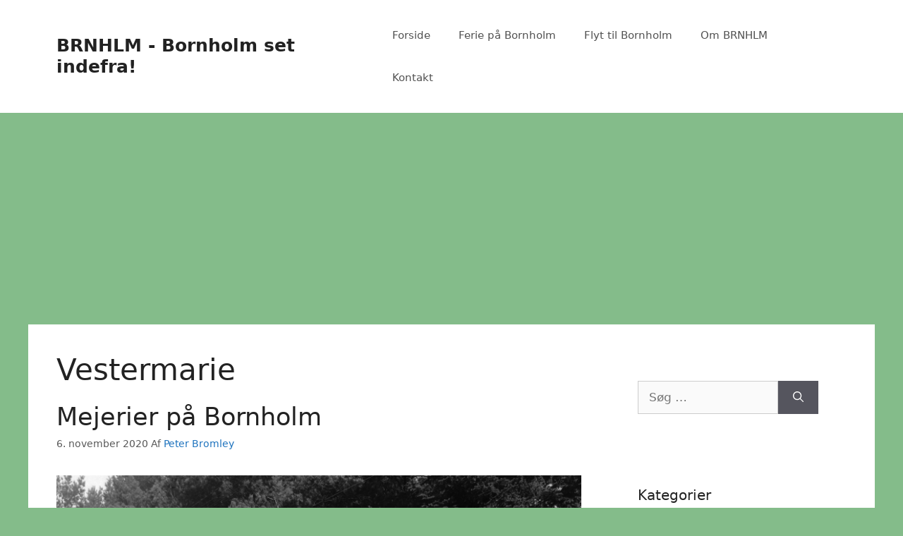

--- FILE ---
content_type: text/html; charset=UTF-8
request_url: https://www.brnhlm.dk/category/byer/vestermarie/
body_size: 18759
content:
<!DOCTYPE html>
<html lang="da-DK">
<head>
	<meta charset="UTF-8">
	<link rel="profile" href="https://gmpg.org/xfn/11">
	<meta name='robots' content='index, follow, max-image-preview:large, max-snippet:-1, max-video-preview:-1' />
<meta name="viewport" content="width=device-width, initial-scale=1">
	<!-- This site is optimized with the Yoast SEO plugin v26.8 - https://yoast.com/product/yoast-seo-wordpress/ -->
	<title>Vestermarie Arkiv - BRNHLM - Bornholm set indefra!</title>
	<link rel="canonical" href="https://www.brnhlm.dk/category/byer/vestermarie/" />
	<meta property="og:locale" content="da_DK" />
	<meta property="og:type" content="article" />
	<meta property="og:title" content="Vestermarie Arkiv - BRNHLM - Bornholm set indefra!" />
	<meta property="og:url" content="https://www.brnhlm.dk/category/byer/vestermarie/" />
	<meta property="og:site_name" content="BRNHLM - Bornholm set indefra!" />
	<meta name="twitter:card" content="summary_large_image" />
	<script type="application/ld+json" class="yoast-schema-graph">{"@context":"https://schema.org","@graph":[{"@type":"CollectionPage","@id":"https://www.brnhlm.dk/category/byer/vestermarie/","url":"https://www.brnhlm.dk/category/byer/vestermarie/","name":"Vestermarie Arkiv - BRNHLM - Bornholm set indefra!","isPartOf":{"@id":"https://www.brnhlm.dk/#website"},"primaryImageOfPage":{"@id":"https://www.brnhlm.dk/category/byer/vestermarie/#primaryimage"},"image":{"@id":"https://www.brnhlm.dk/category/byer/vestermarie/#primaryimage"},"thumbnailUrl":"https://www.brnhlm.dk/wp-content/uploads/2020/04/Maelkekusk_med_hestevogn-scaled.jpg","breadcrumb":{"@id":"https://www.brnhlm.dk/category/byer/vestermarie/#breadcrumb"},"inLanguage":"da-DK"},{"@type":"ImageObject","inLanguage":"da-DK","@id":"https://www.brnhlm.dk/category/byer/vestermarie/#primaryimage","url":"https://www.brnhlm.dk/wp-content/uploads/2020/04/Maelkekusk_med_hestevogn-scaled.jpg","contentUrl":"https://www.brnhlm.dk/wp-content/uploads/2020/04/Maelkekusk_med_hestevogn-scaled.jpg","width":2560,"height":1834,"caption":"Mælkekusk"},{"@type":"BreadcrumbList","@id":"https://www.brnhlm.dk/category/byer/vestermarie/#breadcrumb","itemListElement":[{"@type":"ListItem","position":1,"name":"Hjem","item":"https://www.brnhlm.dk/"},{"@type":"ListItem","position":2,"name":"Byer","item":"https://www.brnhlm.dk/category/byer/"},{"@type":"ListItem","position":3,"name":"Vestermarie"}]},{"@type":"WebSite","@id":"https://www.brnhlm.dk/#website","url":"https://www.brnhlm.dk/","name":"BRNHLM - Bornholm set indefra!","description":"","publisher":{"@id":"https://www.brnhlm.dk/#organization"},"potentialAction":[{"@type":"SearchAction","target":{"@type":"EntryPoint","urlTemplate":"https://www.brnhlm.dk/?s={search_term_string}"},"query-input":{"@type":"PropertyValueSpecification","valueRequired":true,"valueName":"search_term_string"}}],"inLanguage":"da-DK"},{"@type":"Organization","@id":"https://www.brnhlm.dk/#organization","name":"BRNHLM - Bornholm set indefra!","url":"https://www.brnhlm.dk/","logo":{"@type":"ImageObject","inLanguage":"da-DK","@id":"https://www.brnhlm.dk/#/schema/logo/image/","url":"https://www.brnhlm.dk/wp-content/uploads/2019/07/2019-07_Bornholm_BRNHLM_1200x630.png","contentUrl":"https://www.brnhlm.dk/wp-content/uploads/2019/07/2019-07_Bornholm_BRNHLM_1200x630.png","width":1200,"height":630,"caption":"BRNHLM - Bornholm set indefra!"},"image":{"@id":"https://www.brnhlm.dk/#/schema/logo/image/"}}]}</script>
	<!-- / Yoast SEO plugin. -->


<link rel="alternate" type="application/rss+xml" title="BRNHLM - Bornholm set indefra! &raquo; Feed" href="https://www.brnhlm.dk/feed/" />
<link rel="alternate" type="application/rss+xml" title="BRNHLM - Bornholm set indefra! &raquo;-kommentar-feed" href="https://www.brnhlm.dk/comments/feed/" />
<link rel="alternate" type="application/rss+xml" title="BRNHLM - Bornholm set indefra! &raquo; Vestermarie-kategori-feed" href="https://www.brnhlm.dk/category/byer/vestermarie/feed/" />
<style id='wp-img-auto-sizes-contain-inline-css'>
img:is([sizes=auto i],[sizes^="auto," i]){contain-intrinsic-size:3000px 1500px}
/*# sourceURL=wp-img-auto-sizes-contain-inline-css */
</style>
<link rel='stylesheet' id='cf7ic_style-css' href='https://www.brnhlm.dk/wp-content/plugins/contact-form-7-image-captcha/css/cf7ic-style.css?ver=3.3.7' media='all' />
<link rel='stylesheet' id='dashicons-css' href='https://www.brnhlm.dk/wp-includes/css/dashicons.min.css?ver=6.9' media='all' />
<link rel='stylesheet' id='post-views-counter-frontend-css' href='https://www.brnhlm.dk/wp-content/plugins/post-views-counter/css/frontend.css?ver=1.7.3' media='all' />
<style id='wp-emoji-styles-inline-css'>

	img.wp-smiley, img.emoji {
		display: inline !important;
		border: none !important;
		box-shadow: none !important;
		height: 1em !important;
		width: 1em !important;
		margin: 0 0.07em !important;
		vertical-align: -0.1em !important;
		background: none !important;
		padding: 0 !important;
	}
/*# sourceURL=wp-emoji-styles-inline-css */
</style>
<style id='wp-block-library-inline-css'>
:root{--wp-block-synced-color:#7a00df;--wp-block-synced-color--rgb:122,0,223;--wp-bound-block-color:var(--wp-block-synced-color);--wp-editor-canvas-background:#ddd;--wp-admin-theme-color:#007cba;--wp-admin-theme-color--rgb:0,124,186;--wp-admin-theme-color-darker-10:#006ba1;--wp-admin-theme-color-darker-10--rgb:0,107,160.5;--wp-admin-theme-color-darker-20:#005a87;--wp-admin-theme-color-darker-20--rgb:0,90,135;--wp-admin-border-width-focus:2px}@media (min-resolution:192dpi){:root{--wp-admin-border-width-focus:1.5px}}.wp-element-button{cursor:pointer}:root .has-very-light-gray-background-color{background-color:#eee}:root .has-very-dark-gray-background-color{background-color:#313131}:root .has-very-light-gray-color{color:#eee}:root .has-very-dark-gray-color{color:#313131}:root .has-vivid-green-cyan-to-vivid-cyan-blue-gradient-background{background:linear-gradient(135deg,#00d084,#0693e3)}:root .has-purple-crush-gradient-background{background:linear-gradient(135deg,#34e2e4,#4721fb 50%,#ab1dfe)}:root .has-hazy-dawn-gradient-background{background:linear-gradient(135deg,#faaca8,#dad0ec)}:root .has-subdued-olive-gradient-background{background:linear-gradient(135deg,#fafae1,#67a671)}:root .has-atomic-cream-gradient-background{background:linear-gradient(135deg,#fdd79a,#004a59)}:root .has-nightshade-gradient-background{background:linear-gradient(135deg,#330968,#31cdcf)}:root .has-midnight-gradient-background{background:linear-gradient(135deg,#020381,#2874fc)}:root{--wp--preset--font-size--normal:16px;--wp--preset--font-size--huge:42px}.has-regular-font-size{font-size:1em}.has-larger-font-size{font-size:2.625em}.has-normal-font-size{font-size:var(--wp--preset--font-size--normal)}.has-huge-font-size{font-size:var(--wp--preset--font-size--huge)}.has-text-align-center{text-align:center}.has-text-align-left{text-align:left}.has-text-align-right{text-align:right}.has-fit-text{white-space:nowrap!important}#end-resizable-editor-section{display:none}.aligncenter{clear:both}.items-justified-left{justify-content:flex-start}.items-justified-center{justify-content:center}.items-justified-right{justify-content:flex-end}.items-justified-space-between{justify-content:space-between}.screen-reader-text{border:0;clip-path:inset(50%);height:1px;margin:-1px;overflow:hidden;padding:0;position:absolute;width:1px;word-wrap:normal!important}.screen-reader-text:focus{background-color:#ddd;clip-path:none;color:#444;display:block;font-size:1em;height:auto;left:5px;line-height:normal;padding:15px 23px 14px;text-decoration:none;top:5px;width:auto;z-index:100000}html :where(.has-border-color){border-style:solid}html :where([style*=border-top-color]){border-top-style:solid}html :where([style*=border-right-color]){border-right-style:solid}html :where([style*=border-bottom-color]){border-bottom-style:solid}html :where([style*=border-left-color]){border-left-style:solid}html :where([style*=border-width]){border-style:solid}html :where([style*=border-top-width]){border-top-style:solid}html :where([style*=border-right-width]){border-right-style:solid}html :where([style*=border-bottom-width]){border-bottom-style:solid}html :where([style*=border-left-width]){border-left-style:solid}html :where(img[class*=wp-image-]){height:auto;max-width:100%}:where(figure){margin:0 0 1em}html :where(.is-position-sticky){--wp-admin--admin-bar--position-offset:var(--wp-admin--admin-bar--height,0px)}@media screen and (max-width:600px){html :where(.is-position-sticky){--wp-admin--admin-bar--position-offset:0px}}

/*# sourceURL=wp-block-library-inline-css */
</style><style id='wp-block-heading-inline-css'>
h1:where(.wp-block-heading).has-background,h2:where(.wp-block-heading).has-background,h3:where(.wp-block-heading).has-background,h4:where(.wp-block-heading).has-background,h5:where(.wp-block-heading).has-background,h6:where(.wp-block-heading).has-background{padding:1.25em 2.375em}h1.has-text-align-left[style*=writing-mode]:where([style*=vertical-lr]),h1.has-text-align-right[style*=writing-mode]:where([style*=vertical-rl]),h2.has-text-align-left[style*=writing-mode]:where([style*=vertical-lr]),h2.has-text-align-right[style*=writing-mode]:where([style*=vertical-rl]),h3.has-text-align-left[style*=writing-mode]:where([style*=vertical-lr]),h3.has-text-align-right[style*=writing-mode]:where([style*=vertical-rl]),h4.has-text-align-left[style*=writing-mode]:where([style*=vertical-lr]),h4.has-text-align-right[style*=writing-mode]:where([style*=vertical-rl]),h5.has-text-align-left[style*=writing-mode]:where([style*=vertical-lr]),h5.has-text-align-right[style*=writing-mode]:where([style*=vertical-rl]),h6.has-text-align-left[style*=writing-mode]:where([style*=vertical-lr]),h6.has-text-align-right[style*=writing-mode]:where([style*=vertical-rl]){rotate:180deg}
/*# sourceURL=https://www.brnhlm.dk/wp-includes/blocks/heading/style.min.css */
</style>
<style id='wp-block-paragraph-inline-css'>
.is-small-text{font-size:.875em}.is-regular-text{font-size:1em}.is-large-text{font-size:2.25em}.is-larger-text{font-size:3em}.has-drop-cap:not(:focus):first-letter{float:left;font-size:8.4em;font-style:normal;font-weight:100;line-height:.68;margin:.05em .1em 0 0;text-transform:uppercase}body.rtl .has-drop-cap:not(:focus):first-letter{float:none;margin-left:.1em}p.has-drop-cap.has-background{overflow:hidden}:root :where(p.has-background){padding:1.25em 2.375em}:where(p.has-text-color:not(.has-link-color)) a{color:inherit}p.has-text-align-left[style*="writing-mode:vertical-lr"],p.has-text-align-right[style*="writing-mode:vertical-rl"]{rotate:180deg}
/*# sourceURL=https://www.brnhlm.dk/wp-includes/blocks/paragraph/style.min.css */
</style>
<style id='global-styles-inline-css'>
:root{--wp--preset--aspect-ratio--square: 1;--wp--preset--aspect-ratio--4-3: 4/3;--wp--preset--aspect-ratio--3-4: 3/4;--wp--preset--aspect-ratio--3-2: 3/2;--wp--preset--aspect-ratio--2-3: 2/3;--wp--preset--aspect-ratio--16-9: 16/9;--wp--preset--aspect-ratio--9-16: 9/16;--wp--preset--color--black: #000000;--wp--preset--color--cyan-bluish-gray: #abb8c3;--wp--preset--color--white: #ffffff;--wp--preset--color--pale-pink: #f78da7;--wp--preset--color--vivid-red: #cf2e2e;--wp--preset--color--luminous-vivid-orange: #ff6900;--wp--preset--color--luminous-vivid-amber: #fcb900;--wp--preset--color--light-green-cyan: #7bdcb5;--wp--preset--color--vivid-green-cyan: #00d084;--wp--preset--color--pale-cyan-blue: #8ed1fc;--wp--preset--color--vivid-cyan-blue: #0693e3;--wp--preset--color--vivid-purple: #9b51e0;--wp--preset--color--contrast: var(--contrast);--wp--preset--color--contrast-2: var(--contrast-2);--wp--preset--color--contrast-3: var(--contrast-3);--wp--preset--color--base: var(--base);--wp--preset--color--base-2: var(--base-2);--wp--preset--color--base-3: var(--base-3);--wp--preset--color--accent: var(--accent);--wp--preset--gradient--vivid-cyan-blue-to-vivid-purple: linear-gradient(135deg,rgb(6,147,227) 0%,rgb(155,81,224) 100%);--wp--preset--gradient--light-green-cyan-to-vivid-green-cyan: linear-gradient(135deg,rgb(122,220,180) 0%,rgb(0,208,130) 100%);--wp--preset--gradient--luminous-vivid-amber-to-luminous-vivid-orange: linear-gradient(135deg,rgb(252,185,0) 0%,rgb(255,105,0) 100%);--wp--preset--gradient--luminous-vivid-orange-to-vivid-red: linear-gradient(135deg,rgb(255,105,0) 0%,rgb(207,46,46) 100%);--wp--preset--gradient--very-light-gray-to-cyan-bluish-gray: linear-gradient(135deg,rgb(238,238,238) 0%,rgb(169,184,195) 100%);--wp--preset--gradient--cool-to-warm-spectrum: linear-gradient(135deg,rgb(74,234,220) 0%,rgb(151,120,209) 20%,rgb(207,42,186) 40%,rgb(238,44,130) 60%,rgb(251,105,98) 80%,rgb(254,248,76) 100%);--wp--preset--gradient--blush-light-purple: linear-gradient(135deg,rgb(255,206,236) 0%,rgb(152,150,240) 100%);--wp--preset--gradient--blush-bordeaux: linear-gradient(135deg,rgb(254,205,165) 0%,rgb(254,45,45) 50%,rgb(107,0,62) 100%);--wp--preset--gradient--luminous-dusk: linear-gradient(135deg,rgb(255,203,112) 0%,rgb(199,81,192) 50%,rgb(65,88,208) 100%);--wp--preset--gradient--pale-ocean: linear-gradient(135deg,rgb(255,245,203) 0%,rgb(182,227,212) 50%,rgb(51,167,181) 100%);--wp--preset--gradient--electric-grass: linear-gradient(135deg,rgb(202,248,128) 0%,rgb(113,206,126) 100%);--wp--preset--gradient--midnight: linear-gradient(135deg,rgb(2,3,129) 0%,rgb(40,116,252) 100%);--wp--preset--font-size--small: 13px;--wp--preset--font-size--medium: 20px;--wp--preset--font-size--large: 36px;--wp--preset--font-size--x-large: 42px;--wp--preset--spacing--20: 0.44rem;--wp--preset--spacing--30: 0.67rem;--wp--preset--spacing--40: 1rem;--wp--preset--spacing--50: 1.5rem;--wp--preset--spacing--60: 2.25rem;--wp--preset--spacing--70: 3.38rem;--wp--preset--spacing--80: 5.06rem;--wp--preset--shadow--natural: 6px 6px 9px rgba(0, 0, 0, 0.2);--wp--preset--shadow--deep: 12px 12px 50px rgba(0, 0, 0, 0.4);--wp--preset--shadow--sharp: 6px 6px 0px rgba(0, 0, 0, 0.2);--wp--preset--shadow--outlined: 6px 6px 0px -3px rgb(255, 255, 255), 6px 6px rgb(0, 0, 0);--wp--preset--shadow--crisp: 6px 6px 0px rgb(0, 0, 0);}:where(.is-layout-flex){gap: 0.5em;}:where(.is-layout-grid){gap: 0.5em;}body .is-layout-flex{display: flex;}.is-layout-flex{flex-wrap: wrap;align-items: center;}.is-layout-flex > :is(*, div){margin: 0;}body .is-layout-grid{display: grid;}.is-layout-grid > :is(*, div){margin: 0;}:where(.wp-block-columns.is-layout-flex){gap: 2em;}:where(.wp-block-columns.is-layout-grid){gap: 2em;}:where(.wp-block-post-template.is-layout-flex){gap: 1.25em;}:where(.wp-block-post-template.is-layout-grid){gap: 1.25em;}.has-black-color{color: var(--wp--preset--color--black) !important;}.has-cyan-bluish-gray-color{color: var(--wp--preset--color--cyan-bluish-gray) !important;}.has-white-color{color: var(--wp--preset--color--white) !important;}.has-pale-pink-color{color: var(--wp--preset--color--pale-pink) !important;}.has-vivid-red-color{color: var(--wp--preset--color--vivid-red) !important;}.has-luminous-vivid-orange-color{color: var(--wp--preset--color--luminous-vivid-orange) !important;}.has-luminous-vivid-amber-color{color: var(--wp--preset--color--luminous-vivid-amber) !important;}.has-light-green-cyan-color{color: var(--wp--preset--color--light-green-cyan) !important;}.has-vivid-green-cyan-color{color: var(--wp--preset--color--vivid-green-cyan) !important;}.has-pale-cyan-blue-color{color: var(--wp--preset--color--pale-cyan-blue) !important;}.has-vivid-cyan-blue-color{color: var(--wp--preset--color--vivid-cyan-blue) !important;}.has-vivid-purple-color{color: var(--wp--preset--color--vivid-purple) !important;}.has-black-background-color{background-color: var(--wp--preset--color--black) !important;}.has-cyan-bluish-gray-background-color{background-color: var(--wp--preset--color--cyan-bluish-gray) !important;}.has-white-background-color{background-color: var(--wp--preset--color--white) !important;}.has-pale-pink-background-color{background-color: var(--wp--preset--color--pale-pink) !important;}.has-vivid-red-background-color{background-color: var(--wp--preset--color--vivid-red) !important;}.has-luminous-vivid-orange-background-color{background-color: var(--wp--preset--color--luminous-vivid-orange) !important;}.has-luminous-vivid-amber-background-color{background-color: var(--wp--preset--color--luminous-vivid-amber) !important;}.has-light-green-cyan-background-color{background-color: var(--wp--preset--color--light-green-cyan) !important;}.has-vivid-green-cyan-background-color{background-color: var(--wp--preset--color--vivid-green-cyan) !important;}.has-pale-cyan-blue-background-color{background-color: var(--wp--preset--color--pale-cyan-blue) !important;}.has-vivid-cyan-blue-background-color{background-color: var(--wp--preset--color--vivid-cyan-blue) !important;}.has-vivid-purple-background-color{background-color: var(--wp--preset--color--vivid-purple) !important;}.has-black-border-color{border-color: var(--wp--preset--color--black) !important;}.has-cyan-bluish-gray-border-color{border-color: var(--wp--preset--color--cyan-bluish-gray) !important;}.has-white-border-color{border-color: var(--wp--preset--color--white) !important;}.has-pale-pink-border-color{border-color: var(--wp--preset--color--pale-pink) !important;}.has-vivid-red-border-color{border-color: var(--wp--preset--color--vivid-red) !important;}.has-luminous-vivid-orange-border-color{border-color: var(--wp--preset--color--luminous-vivid-orange) !important;}.has-luminous-vivid-amber-border-color{border-color: var(--wp--preset--color--luminous-vivid-amber) !important;}.has-light-green-cyan-border-color{border-color: var(--wp--preset--color--light-green-cyan) !important;}.has-vivid-green-cyan-border-color{border-color: var(--wp--preset--color--vivid-green-cyan) !important;}.has-pale-cyan-blue-border-color{border-color: var(--wp--preset--color--pale-cyan-blue) !important;}.has-vivid-cyan-blue-border-color{border-color: var(--wp--preset--color--vivid-cyan-blue) !important;}.has-vivid-purple-border-color{border-color: var(--wp--preset--color--vivid-purple) !important;}.has-vivid-cyan-blue-to-vivid-purple-gradient-background{background: var(--wp--preset--gradient--vivid-cyan-blue-to-vivid-purple) !important;}.has-light-green-cyan-to-vivid-green-cyan-gradient-background{background: var(--wp--preset--gradient--light-green-cyan-to-vivid-green-cyan) !important;}.has-luminous-vivid-amber-to-luminous-vivid-orange-gradient-background{background: var(--wp--preset--gradient--luminous-vivid-amber-to-luminous-vivid-orange) !important;}.has-luminous-vivid-orange-to-vivid-red-gradient-background{background: var(--wp--preset--gradient--luminous-vivid-orange-to-vivid-red) !important;}.has-very-light-gray-to-cyan-bluish-gray-gradient-background{background: var(--wp--preset--gradient--very-light-gray-to-cyan-bluish-gray) !important;}.has-cool-to-warm-spectrum-gradient-background{background: var(--wp--preset--gradient--cool-to-warm-spectrum) !important;}.has-blush-light-purple-gradient-background{background: var(--wp--preset--gradient--blush-light-purple) !important;}.has-blush-bordeaux-gradient-background{background: var(--wp--preset--gradient--blush-bordeaux) !important;}.has-luminous-dusk-gradient-background{background: var(--wp--preset--gradient--luminous-dusk) !important;}.has-pale-ocean-gradient-background{background: var(--wp--preset--gradient--pale-ocean) !important;}.has-electric-grass-gradient-background{background: var(--wp--preset--gradient--electric-grass) !important;}.has-midnight-gradient-background{background: var(--wp--preset--gradient--midnight) !important;}.has-small-font-size{font-size: var(--wp--preset--font-size--small) !important;}.has-medium-font-size{font-size: var(--wp--preset--font-size--medium) !important;}.has-large-font-size{font-size: var(--wp--preset--font-size--large) !important;}.has-x-large-font-size{font-size: var(--wp--preset--font-size--x-large) !important;}
/*# sourceURL=global-styles-inline-css */
</style>

<style id='classic-theme-styles-inline-css'>
/*! This file is auto-generated */
.wp-block-button__link{color:#fff;background-color:#32373c;border-radius:9999px;box-shadow:none;text-decoration:none;padding:calc(.667em + 2px) calc(1.333em + 2px);font-size:1.125em}.wp-block-file__button{background:#32373c;color:#fff;text-decoration:none}
/*# sourceURL=/wp-includes/css/classic-themes.min.css */
</style>
<link rel='stylesheet' id='contact-form-7-css' href='https://www.brnhlm.dk/wp-content/plugins/contact-form-7/includes/css/styles.css?ver=6.1.4' media='all' />
<link rel='stylesheet' id='generate-style-css' href='https://www.brnhlm.dk/wp-content/themes/generatepress/assets/css/main.min.css?ver=3.1.0' media='all' />
<style id='generate-style-inline-css'>
body{background-color:#84bc8a;color:#222222;}a{color:#1e73be;}a:hover, a:focus, a:active{color:#000000;}.wp-block-group__inner-container{max-width:1200px;margin-left:auto;margin-right:auto;}:root{--contrast:#222222;--contrast-2:#575760;--contrast-3:#b2b2be;--base:#f0f0f0;--base-2:#f7f8f9;--base-3:#ffffff;--accent:#1e73be;}.has-contrast-color{color:#222222;}.has-contrast-background-color{background-color:#222222;}.has-contrast-2-color{color:#575760;}.has-contrast-2-background-color{background-color:#575760;}.has-contrast-3-color{color:#b2b2be;}.has-contrast-3-background-color{background-color:#b2b2be;}.has-base-color{color:#f0f0f0;}.has-base-background-color{background-color:#f0f0f0;}.has-base-2-color{color:#f7f8f9;}.has-base-2-background-color{background-color:#f7f8f9;}.has-base-3-color{color:#ffffff;}.has-base-3-background-color{background-color:#ffffff;}.has-accent-color{color:#1e73be;}.has-accent-background-color{background-color:#1e73be;}body, button, input, select, textarea{font-family:-apple-system, system-ui, BlinkMacSystemFont, "Segoe UI", Helvetica, Arial, sans-serif, "Apple Color Emoji", "Segoe UI Emoji", "Segoe UI Symbol";}body{line-height:1.5;}.entry-content > [class*="wp-block-"]:not(:last-child){margin-bottom:1.5em;}.main-navigation .main-nav ul ul li a{font-size:14px;}.sidebar .widget, .footer-widgets .widget{font-size:17px;}@media (max-width:768px){h1{font-size:31px;}h2{font-size:27px;}h3{font-size:24px;}h4{font-size:22px;}h5{font-size:19px;}}.top-bar{background-color:#636363;color:#ffffff;}.top-bar a{color:#ffffff;}.top-bar a:hover{color:#303030;}.site-header{background-color:#ffffff;}.main-title a,.main-title a:hover{color:#222222;}.site-description{color:#757575;}.mobile-menu-control-wrapper .menu-toggle,.mobile-menu-control-wrapper .menu-toggle:hover,.mobile-menu-control-wrapper .menu-toggle:focus,.has-inline-mobile-toggle #site-navigation.toggled{background-color:rgba(0, 0, 0, 0.02);}.main-navigation,.main-navigation ul ul{background-color:#ffffff;}.main-navigation .main-nav ul li a, .main-navigation .menu-toggle, .main-navigation .menu-bar-items{color:#515151;}.main-navigation .main-nav ul li:not([class*="current-menu-"]):hover > a, .main-navigation .main-nav ul li:not([class*="current-menu-"]):focus > a, .main-navigation .main-nav ul li.sfHover:not([class*="current-menu-"]) > a, .main-navigation .menu-bar-item:hover > a, .main-navigation .menu-bar-item.sfHover > a{color:#7a8896;background-color:#ffffff;}button.menu-toggle:hover,button.menu-toggle:focus{color:#515151;}.main-navigation .main-nav ul li[class*="current-menu-"] > a{color:#7a8896;background-color:#ffffff;}.navigation-search input[type="search"],.navigation-search input[type="search"]:active, .navigation-search input[type="search"]:focus, .main-navigation .main-nav ul li.search-item.active > a, .main-navigation .menu-bar-items .search-item.active > a{color:#7a8896;background-color:#ffffff;}.main-navigation ul ul{background-color:#eaeaea;}.main-navigation .main-nav ul ul li a{color:#515151;}.main-navigation .main-nav ul ul li:not([class*="current-menu-"]):hover > a,.main-navigation .main-nav ul ul li:not([class*="current-menu-"]):focus > a, .main-navigation .main-nav ul ul li.sfHover:not([class*="current-menu-"]) > a{color:#7a8896;background-color:#eaeaea;}.main-navigation .main-nav ul ul li[class*="current-menu-"] > a{color:#7a8896;background-color:#eaeaea;}.separate-containers .inside-article, .separate-containers .comments-area, .separate-containers .page-header, .one-container .container, .separate-containers .paging-navigation, .inside-page-header{background-color:#ffffff;}.entry-title a{color:#222222;}.entry-title a:hover{color:#55555e;}.entry-meta{color:#595959;}.sidebar .widget{background-color:#ffffff;}.footer-widgets{background-color:#ffffff;}.footer-widgets .widget-title{color:#000000;}.site-info{color:#ffffff;background-color:#55555e;}.site-info a{color:#ffffff;}.site-info a:hover{color:#d3d3d3;}.footer-bar .widget_nav_menu .current-menu-item a{color:#d3d3d3;}input[type="text"],input[type="email"],input[type="url"],input[type="password"],input[type="search"],input[type="tel"],input[type="number"],textarea,select{color:#666666;background-color:#fafafa;border-color:#cccccc;}input[type="text"]:focus,input[type="email"]:focus,input[type="url"]:focus,input[type="password"]:focus,input[type="search"]:focus,input[type="tel"]:focus,input[type="number"]:focus,textarea:focus,select:focus{color:#666666;background-color:#ffffff;border-color:#bfbfbf;}button,html input[type="button"],input[type="reset"],input[type="submit"],a.button,a.wp-block-button__link:not(.has-background){color:#ffffff;background-color:#55555e;}button:hover,html input[type="button"]:hover,input[type="reset"]:hover,input[type="submit"]:hover,a.button:hover,button:focus,html input[type="button"]:focus,input[type="reset"]:focus,input[type="submit"]:focus,a.button:focus,a.wp-block-button__link:not(.has-background):active,a.wp-block-button__link:not(.has-background):focus,a.wp-block-button__link:not(.has-background):hover{color:#ffffff;background-color:#3f4047;}a.generate-back-to-top{background-color:rgba( 0,0,0,0.4 );color:#ffffff;}a.generate-back-to-top:hover,a.generate-back-to-top:focus{background-color:rgba( 0,0,0,0.6 );color:#ffffff;}@media (max-width:768px){.main-navigation .menu-bar-item:hover > a, .main-navigation .menu-bar-item.sfHover > a{background:none;color:#515151;}}.nav-below-header .main-navigation .inside-navigation.grid-container, .nav-above-header .main-navigation .inside-navigation.grid-container{padding:0px 20px 0px 20px;}.site-main .wp-block-group__inner-container{padding:40px;}.separate-containers .paging-navigation{padding-top:20px;padding-bottom:20px;}.entry-content .alignwide, body:not(.no-sidebar) .entry-content .alignfull{margin-left:-40px;width:calc(100% + 80px);max-width:calc(100% + 80px);}.rtl .menu-item-has-children .dropdown-menu-toggle{padding-left:20px;}.rtl .main-navigation .main-nav ul li.menu-item-has-children > a{padding-right:20px;}@media (max-width:768px){.separate-containers .inside-article, .separate-containers .comments-area, .separate-containers .page-header, .separate-containers .paging-navigation, .one-container .site-content, .inside-page-header{padding:30px;}.site-main .wp-block-group__inner-container{padding:30px;}.inside-top-bar{padding-right:30px;padding-left:30px;}.inside-header{padding-right:30px;padding-left:30px;}.widget-area .widget{padding-top:30px;padding-right:30px;padding-bottom:30px;padding-left:30px;}.footer-widgets-container{padding-top:30px;padding-right:30px;padding-bottom:30px;padding-left:30px;}.inside-site-info{padding-right:30px;padding-left:30px;}.entry-content .alignwide, body:not(.no-sidebar) .entry-content .alignfull{margin-left:-30px;width:calc(100% + 60px);max-width:calc(100% + 60px);}.one-container .site-main .paging-navigation{margin-bottom:20px;}}/* End cached CSS */.is-right-sidebar{width:30%;}.is-left-sidebar{width:30%;}.site-content .content-area{width:70%;}@media (max-width:768px){.main-navigation .menu-toggle,.sidebar-nav-mobile:not(#sticky-placeholder){display:block;}.main-navigation ul,.gen-sidebar-nav,.main-navigation:not(.slideout-navigation):not(.toggled) .main-nav > ul,.has-inline-mobile-toggle #site-navigation .inside-navigation > *:not(.navigation-search):not(.main-nav){display:none;}.nav-align-right .inside-navigation,.nav-align-center .inside-navigation{justify-content:space-between;}.has-inline-mobile-toggle .mobile-menu-control-wrapper{display:flex;flex-wrap:wrap;}.has-inline-mobile-toggle .inside-header{flex-direction:row;text-align:left;flex-wrap:wrap;}.has-inline-mobile-toggle .header-widget,.has-inline-mobile-toggle #site-navigation{flex-basis:100%;}.nav-float-left .has-inline-mobile-toggle #site-navigation{order:10;}}
/*# sourceURL=generate-style-inline-css */
</style>
<script id="image-watermark-no-right-click-js-before">
var iwArgsNoRightClick = {"rightclick":"N","draganddrop":"N","devtools":"Y","enableToast":"Y","toastMessage":"This content is protected"};

//# sourceURL=image-watermark-no-right-click-js-before
</script>
<script src="https://www.brnhlm.dk/wp-content/plugins/image-watermark/js/no-right-click.js?ver=2.0.4" id="image-watermark-no-right-click-js"></script>
<script src="https://www.brnhlm.dk/wp-content/plugins/related-posts-thumbnails/assets/js/front.min.js?ver=4.3.1" id="rpt_front_style-js"></script>
<script src="https://www.brnhlm.dk/wp-includes/js/jquery/jquery.min.js?ver=3.7.1" id="jquery-core-js"></script>
<script src="https://www.brnhlm.dk/wp-includes/js/jquery/jquery-migrate.min.js?ver=3.4.1" id="jquery-migrate-js"></script>
<script src="https://www.brnhlm.dk/wp-content/plugins/related-posts-thumbnails/assets/js/lazy-load.js?ver=4.3.1" id="rpt-lazy-load-js"></script>
<link rel="https://api.w.org/" href="https://www.brnhlm.dk/wp-json/" /><link rel="alternate" title="JSON" type="application/json" href="https://www.brnhlm.dk/wp-json/wp/v2/categories/146" /><link rel="EditURI" type="application/rsd+xml" title="RSD" href="https://www.brnhlm.dk/xmlrpc.php?rsd" />
<meta name="generator" content="WordPress 6.9" />
<!-- Global site tag (gtag.js) - Google Analytics -->
<script async src="https://www.googletagmanager.com/gtag/js?id=UA-3865764-14"></script>
<script>
  window.dataLayer = window.dataLayer || [];
  function gtag(){dataLayer.push(arguments);}
  gtag('js', new Date());

  gtag('config', 'UA-3865764-14');
</script>        <style>
            #related_posts_thumbnails li {
                border-right: 1px solid #dddddd;
                background-color: #ffffff            }

            #related_posts_thumbnails li:hover {
                background-color: #eeeeee;
            }

            .relpost_content {
                font-size: 14px;
                color: #333333;
            }

            .relpost-block-single {
                background-color: #ffffff;
                border-right: 1px solid #dddddd;
                border-left: 1px solid #dddddd;
                margin-right: -1px;
            }

            .relpost-block-single:hover {
                background-color: #eeeeee;
            }
        </style>

        <!-- Analytics by WP Statistics - https://wp-statistics.com -->
<style>.recentcomments a{display:inline !important;padding:0 !important;margin:0 !important;}</style><link rel="icon" href="https://www.brnhlm.dk/wp-content/uploads/2019/01/2017_BRNHLMR_favicon-150x150.jpg" sizes="32x32" />
<link rel="icon" href="https://www.brnhlm.dk/wp-content/uploads/2019/01/2017_BRNHLMR_favicon.jpg" sizes="192x192" />
<link rel="apple-touch-icon" href="https://www.brnhlm.dk/wp-content/uploads/2019/01/2017_BRNHLMR_favicon.jpg" />
<meta name="msapplication-TileImage" content="https://www.brnhlm.dk/wp-content/uploads/2019/01/2017_BRNHLMR_favicon.jpg" />
</head>

<body data-rsssl=1 class="archive category category-vestermarie category-146 wp-embed-responsive wp-theme-generatepress right-sidebar nav-float-right one-container header-aligned-left dropdown-hover" itemtype="https://schema.org/Blog" itemscope>
	<a class="screen-reader-text skip-link" href="#content" title="Hop til indhold">Hop til indhold</a>		<header class="site-header has-inline-mobile-toggle" id="masthead" aria-label="Site"  itemtype="https://schema.org/WPHeader" itemscope>
			<div class="inside-header grid-container">
				<div class="site-branding">
						<p class="main-title" itemprop="headline">
					<a href="https://www.brnhlm.dk/" rel="home">
						BRNHLM - Bornholm set indefra!
					</a>
				</p>
						
					</div>	<nav class="main-navigation mobile-menu-control-wrapper" id="mobile-menu-control-wrapper" aria-label="Mobile Toggle">
				<button data-nav="site-navigation" class="menu-toggle" aria-controls="primary-menu" aria-expanded="false">
			<span class="gp-icon icon-menu-bars"><svg viewBox="0 0 512 512" aria-hidden="true" xmlns="http://www.w3.org/2000/svg" width="1em" height="1em"><path d="M0 96c0-13.255 10.745-24 24-24h464c13.255 0 24 10.745 24 24s-10.745 24-24 24H24c-13.255 0-24-10.745-24-24zm0 160c0-13.255 10.745-24 24-24h464c13.255 0 24 10.745 24 24s-10.745 24-24 24H24c-13.255 0-24-10.745-24-24zm0 160c0-13.255 10.745-24 24-24h464c13.255 0 24 10.745 24 24s-10.745 24-24 24H24c-13.255 0-24-10.745-24-24z" /></svg><svg viewBox="0 0 512 512" aria-hidden="true" xmlns="http://www.w3.org/2000/svg" width="1em" height="1em"><path d="M71.029 71.029c9.373-9.372 24.569-9.372 33.942 0L256 222.059l151.029-151.03c9.373-9.372 24.569-9.372 33.942 0 9.372 9.373 9.372 24.569 0 33.942L289.941 256l151.03 151.029c9.372 9.373 9.372 24.569 0 33.942-9.373 9.372-24.569 9.372-33.942 0L256 289.941l-151.029 151.03c-9.373 9.372-24.569 9.372-33.942 0-9.372-9.373-9.372-24.569 0-33.942L222.059 256 71.029 104.971c-9.372-9.373-9.372-24.569 0-33.942z" /></svg></span><span class="screen-reader-text">Menu</span>		</button>
	</nav>
			<nav class="main-navigation sub-menu-right" id="site-navigation" aria-label="Primary"  itemtype="https://schema.org/SiteNavigationElement" itemscope>
			<div class="inside-navigation grid-container">
								<button class="menu-toggle" aria-controls="primary-menu" aria-expanded="false">
					<span class="gp-icon icon-menu-bars"><svg viewBox="0 0 512 512" aria-hidden="true" xmlns="http://www.w3.org/2000/svg" width="1em" height="1em"><path d="M0 96c0-13.255 10.745-24 24-24h464c13.255 0 24 10.745 24 24s-10.745 24-24 24H24c-13.255 0-24-10.745-24-24zm0 160c0-13.255 10.745-24 24-24h464c13.255 0 24 10.745 24 24s-10.745 24-24 24H24c-13.255 0-24-10.745-24-24zm0 160c0-13.255 10.745-24 24-24h464c13.255 0 24 10.745 24 24s-10.745 24-24 24H24c-13.255 0-24-10.745-24-24z" /></svg><svg viewBox="0 0 512 512" aria-hidden="true" xmlns="http://www.w3.org/2000/svg" width="1em" height="1em"><path d="M71.029 71.029c9.373-9.372 24.569-9.372 33.942 0L256 222.059l151.029-151.03c9.373-9.372 24.569-9.372 33.942 0 9.372 9.373 9.372 24.569 0 33.942L289.941 256l151.03 151.029c9.372 9.373 9.372 24.569 0 33.942-9.373 9.372-24.569 9.372-33.942 0L256 289.941l-151.029 151.03c-9.373 9.372-24.569 9.372-33.942 0-9.372-9.373-9.372-24.569 0-33.942L222.059 256 71.029 104.971c-9.372-9.373-9.372-24.569 0-33.942z" /></svg></span><span class="mobile-menu">Menu</span>				</button>
				<div id="primary-menu" class="main-nav"><ul id="menu-menu" class=" menu sf-menu"><li id="menu-item-140" class="menu-item menu-item-type-custom menu-item-object-custom menu-item-home menu-item-140"><a href="https://www.brnhlm.dk/">Forside</a></li>
<li id="menu-item-5831" class="menu-item menu-item-type-post_type menu-item-object-post menu-item-5831"><a href="https://www.brnhlm.dk/ferie-paa-bornholm/">Ferie på Bornholm</a></li>
<li id="menu-item-5832" class="menu-item menu-item-type-post_type menu-item-object-post menu-item-5832"><a href="https://www.brnhlm.dk/flyt-til-bornholm/">Flyt til Bornholm</a></li>
<li id="menu-item-7351" class="menu-item menu-item-type-post_type menu-item-object-page menu-item-7351"><a href="https://www.brnhlm.dk/om-brnhlm/">Om BRNHLM</a></li>
<li id="menu-item-7349" class="menu-item menu-item-type-post_type menu-item-object-page menu-item-7349"><a href="https://www.brnhlm.dk/kontakt/">Kontakt</a></li>
</ul></div>			</div>
		</nav>
					</div>
		</header>
		
	<div class="site grid-container container hfeed" id="page">
				<div class="site-content" id="content">
			
	<div class="content-area" id="primary">
		<main class="site-main" id="main">
					<header class="page-header" aria-label="Page">
			
			<h1 class="page-title">
				Vestermarie			</h1>

					</header>
		<article id="post-7597" class="post-7597 post type-post status-publish format-standard has-post-thumbnail hentry category-allinge-sandvig category-bodilsker category-gudhjem category-klemensker category-lobbaek category-nexoe category-roenne category-salg-og-produktion-af-foedevarer category-vestermarie tag-mejerier" itemtype="https://schema.org/CreativeWork" itemscope>
	<div class="inside-article">
					<header class="entry-header" aria-label="Content">
				<h2 class="entry-title" itemprop="headline"><a href="https://www.brnhlm.dk/mejerier-paa-bornholm/" rel="bookmark">Mejerier på Bornholm</a></h2>		<div class="entry-meta">
			<span class="posted-on"><time class="updated" datetime="2020-11-17T15:36:04+01:00" itemprop="dateModified">17. november 2020</time><time class="entry-date published" datetime="2020-11-06T16:26:15+01:00" itemprop="datePublished">6. november 2020</time></span> <span class="byline">Af <span class="author vcard" itemprop="author" itemtype="https://schema.org/Person" itemscope><a class="url fn n" href="https://www.brnhlm.dk/author/peter/" title="Vis alle indlæg af Peter Bromley" rel="author" itemprop="url"><span class="author-name" itemprop="name">Peter Bromley</span></a></span></span> 		</div>
					</header>
			<div class="post-image">
						
						<a href="https://www.brnhlm.dk/mejerier-paa-bornholm/">
							<img width="2560" height="1834" src="https://www.brnhlm.dk/wp-content/uploads/2020/04/Maelkekusk_med_hestevogn-scaled.jpg" class="attachment-full size-full wp-post-image" alt="" itemprop="image" decoding="async" fetchpriority="high" srcset="https://www.brnhlm.dk/wp-content/uploads/2020/04/Maelkekusk_med_hestevogn-scaled.jpg 2560w, https://www.brnhlm.dk/wp-content/uploads/2020/04/Maelkekusk_med_hestevogn-300x215.jpg 300w, https://www.brnhlm.dk/wp-content/uploads/2020/04/Maelkekusk_med_hestevogn-1024x734.jpg 1024w, https://www.brnhlm.dk/wp-content/uploads/2020/04/Maelkekusk_med_hestevogn-768x550.jpg 768w, https://www.brnhlm.dk/wp-content/uploads/2020/04/Maelkekusk_med_hestevogn-1536x1100.jpg 1536w, https://www.brnhlm.dk/wp-content/uploads/2020/04/Maelkekusk_med_hestevogn-2048x1467.jpg 2048w" sizes="(max-width: 2560px) 100vw, 2560px" />
						</a>
					</div>
			<div class="entry-summary" itemprop="text">
				<p>Før i tiden havde hver by sit eget mejeri. I dag er antallet af mejerier på Bornholm, dog reduceret til ét enkelt. Bornholms Andelsmejeri er det eneste resterende mejeri, hjemmehørende i Klemensker. Lukkede Mejerier Allinge Kajbjerggaard Mælkeforsyning Lindeplads IS mejeri Bodilsker Bodilsker Mejeri Gudhjem Mælkeriet Lobbæk Lobbæk Mejeri Nexø Nexø Mejeri og Flødeisfabrik Rønne Andelsmejeriet &#8230; <a title="Mejerier på Bornholm" class="read-more" href="https://www.brnhlm.dk/mejerier-paa-bornholm/" aria-label="More on Mejerier på Bornholm">Læs mere </a></p>
			</div>

				<footer class="entry-meta" aria-label="Entry meta">
			<span class="cat-links"><span class="gp-icon icon-categories"><svg viewBox="0 0 512 512" aria-hidden="true" xmlns="http://www.w3.org/2000/svg" width="1em" height="1em"><path d="M0 112c0-26.51 21.49-48 48-48h110.014a48 48 0 0143.592 27.907l12.349 26.791A16 16 0 00228.486 128H464c26.51 0 48 21.49 48 48v224c0 26.51-21.49 48-48 48H48c-26.51 0-48-21.49-48-48V112z" /></svg></span><span class="screen-reader-text">Kategorier </span><a href="https://www.brnhlm.dk/category/byer/allinge-sandvig/" rel="category tag">Allinge-Sandvig</a>, <a href="https://www.brnhlm.dk/category/byer/bodilsker/" rel="category tag">Bodilsker</a>, <a href="https://www.brnhlm.dk/category/byer/gudhjem/" rel="category tag">Gudhjem</a>, <a href="https://www.brnhlm.dk/category/byer/klemensker/" rel="category tag">Klemensker</a>, <a href="https://www.brnhlm.dk/category/byer/lobbaek/" rel="category tag">Lobbæk</a>, <a href="https://www.brnhlm.dk/category/byer/nexoe/" rel="category tag">Nexø</a>, <a href="https://www.brnhlm.dk/category/byer/roenne/" rel="category tag">Rønne</a>, <a href="https://www.brnhlm.dk/category/industri-og-erhverv/salg-og-produktion-af-foedevarer/" rel="category tag">Salg og produktion af fødevarer</a>, <a href="https://www.brnhlm.dk/category/byer/vestermarie/" rel="category tag">Vestermarie</a></span> <span class="tags-links"><span class="gp-icon icon-tags"><svg viewBox="0 0 512 512" aria-hidden="true" xmlns="http://www.w3.org/2000/svg" width="1em" height="1em"><path d="M20 39.5c-8.836 0-16 7.163-16 16v176c0 4.243 1.686 8.313 4.687 11.314l224 224c6.248 6.248 16.378 6.248 22.626 0l176-176c6.244-6.244 6.25-16.364.013-22.615l-223.5-224A15.999 15.999 0 00196.5 39.5H20zm56 96c0-13.255 10.745-24 24-24s24 10.745 24 24-10.745 24-24 24-24-10.745-24-24z"/><path d="M259.515 43.015c4.686-4.687 12.284-4.687 16.97 0l228 228c4.686 4.686 4.686 12.284 0 16.97l-180 180c-4.686 4.687-12.284 4.687-16.97 0-4.686-4.686-4.686-12.284 0-16.97L479.029 279.5 259.515 59.985c-4.686-4.686-4.686-12.284 0-16.97z" /></svg></span><span class="screen-reader-text">Tags </span><a href="https://www.brnhlm.dk/tag/mejerier/" rel="tag">Mejerier</a></span> <span class="comments-link"><span class="gp-icon icon-comments"><svg viewBox="0 0 512 512" aria-hidden="true" xmlns="http://www.w3.org/2000/svg" width="1em" height="1em"><path d="M132.838 329.973a435.298 435.298 0 0016.769-9.004c13.363-7.574 26.587-16.142 37.419-25.507 7.544.597 15.27.925 23.098.925 54.905 0 105.634-15.311 143.285-41.28 23.728-16.365 43.115-37.692 54.155-62.645 54.739 22.205 91.498 63.272 91.498 110.286 0 42.186-29.558 79.498-75.09 102.828 23.46 49.216 75.09 101.709 75.09 101.709s-115.837-38.35-154.424-78.46c-9.956 1.12-20.297 1.758-30.793 1.758-88.727 0-162.927-43.071-181.007-100.61z"/><path d="M383.371 132.502c0 70.603-82.961 127.787-185.216 127.787-10.496 0-20.837-.639-30.793-1.757-38.587 40.093-154.424 78.429-154.424 78.429s51.63-52.472 75.09-101.67c-45.532-23.321-75.09-60.619-75.09-102.79C12.938 61.9 95.9 4.716 198.155 4.716 300.41 4.715 383.37 61.9 383.37 132.502z" /></svg></span><a href="https://www.brnhlm.dk/mejerier-paa-bornholm/#respond">Skriv en kommentar</a></span> 		</footer>
			</div>
</article>
<article id="post-241" class="post-241 post type-post status-publish format-standard has-post-thumbnail hentry category-outdoor category-turisme category-vestermarie tag-myter-sagn-og-overtro" itemtype="https://schema.org/CreativeWork" itemscope>
	<div class="inside-article">
					<header class="entry-header" aria-label="Content">
				<h2 class="entry-title" itemprop="headline"><a href="https://www.brnhlm.dk/bobbestenen/" rel="bookmark">Bobbestenen</a></h2>		<div class="entry-meta">
			<span class="posted-on"><time class="entry-date published" datetime="2020-10-19T16:47:45+02:00" itemprop="datePublished">19. oktober 2020</time></span> <span class="byline">Af <span class="author vcard" itemprop="author" itemtype="https://schema.org/Person" itemscope><a class="url fn n" href="https://www.brnhlm.dk/author/peter/" title="Vis alle indlæg af Peter Bromley" rel="author" itemprop="url"><span class="author-name" itemprop="name">Peter Bromley</span></a></span></span> 		</div>
					</header>
			<div class="post-image">
						
						<a href="https://www.brnhlm.dk/bobbestenen/">
							<img width="2560" height="1920" src="https://www.brnhlm.dk/wp-content/uploads/2020/10/9A4D7B26-3FDB-418F-9E61-E71E8DECBF48-scaled.jpeg" class="attachment-full size-full wp-post-image" alt="Bobbestenen - 2020" itemprop="image" decoding="async" srcset="https://www.brnhlm.dk/wp-content/uploads/2020/10/9A4D7B26-3FDB-418F-9E61-E71E8DECBF48-scaled.jpeg 2560w, https://www.brnhlm.dk/wp-content/uploads/2020/10/9A4D7B26-3FDB-418F-9E61-E71E8DECBF48-300x225.jpeg 300w, https://www.brnhlm.dk/wp-content/uploads/2020/10/9A4D7B26-3FDB-418F-9E61-E71E8DECBF48-1024x768.jpeg 1024w, https://www.brnhlm.dk/wp-content/uploads/2020/10/9A4D7B26-3FDB-418F-9E61-E71E8DECBF48-768x576.jpeg 768w, https://www.brnhlm.dk/wp-content/uploads/2020/10/9A4D7B26-3FDB-418F-9E61-E71E8DECBF48-1536x1152.jpeg 1536w, https://www.brnhlm.dk/wp-content/uploads/2020/10/9A4D7B26-3FDB-418F-9E61-E71E8DECBF48-2048x1536.jpeg 2048w" sizes="(max-width: 2560px) 100vw, 2560px" />
						</a>
					</div>
			<div class="entry-summary" itemprop="text">
				<p>Nord for Vestermarie ligger den fredede Bobbesten. Stenen der er af en rødlig granit, er blevet transporteret hertil under den seneste istid. Stenen måler 7x6x4 meter, og vejer omkring 150 ton, dermed er Bobbestenen Danmarks 9. største vandresten. Vandreblokken blev fredet allerede i 1932 Bobbestenen hviler oven på en række mindre sten, og en bæk &#8230; <a title="Bobbestenen" class="read-more" href="https://www.brnhlm.dk/bobbestenen/" aria-label="More on Bobbestenen">Læs mere </a></p>
			</div>

				<footer class="entry-meta" aria-label="Entry meta">
			<span class="cat-links"><span class="gp-icon icon-categories"><svg viewBox="0 0 512 512" aria-hidden="true" xmlns="http://www.w3.org/2000/svg" width="1em" height="1em"><path d="M0 112c0-26.51 21.49-48 48-48h110.014a48 48 0 0143.592 27.907l12.349 26.791A16 16 0 00228.486 128H464c26.51 0 48 21.49 48 48v224c0 26.51-21.49 48-48 48H48c-26.51 0-48-21.49-48-48V112z" /></svg></span><span class="screen-reader-text">Kategorier </span><a href="https://www.brnhlm.dk/category/natur/outdoor/" rel="category tag">Outdoor og friluftsliv</a>, <a href="https://www.brnhlm.dk/category/turisme/" rel="category tag">Turisme</a>, <a href="https://www.brnhlm.dk/category/byer/vestermarie/" rel="category tag">Vestermarie</a></span> <span class="tags-links"><span class="gp-icon icon-tags"><svg viewBox="0 0 512 512" aria-hidden="true" xmlns="http://www.w3.org/2000/svg" width="1em" height="1em"><path d="M20 39.5c-8.836 0-16 7.163-16 16v176c0 4.243 1.686 8.313 4.687 11.314l224 224c6.248 6.248 16.378 6.248 22.626 0l176-176c6.244-6.244 6.25-16.364.013-22.615l-223.5-224A15.999 15.999 0 00196.5 39.5H20zm56 96c0-13.255 10.745-24 24-24s24 10.745 24 24-10.745 24-24 24-24-10.745-24-24z"/><path d="M259.515 43.015c4.686-4.687 12.284-4.687 16.97 0l228 228c4.686 4.686 4.686 12.284 0 16.97l-180 180c-4.686 4.687-12.284 4.687-16.97 0-4.686-4.686-4.686-12.284 0-16.97L479.029 279.5 259.515 59.985c-4.686-4.686-4.686-12.284 0-16.97z" /></svg></span><span class="screen-reader-text">Tags </span><a href="https://www.brnhlm.dk/tag/myter-sagn-og-overtro/" rel="tag">Myter Sagn og Overtro</a></span> <span class="comments-link"><span class="gp-icon icon-comments"><svg viewBox="0 0 512 512" aria-hidden="true" xmlns="http://www.w3.org/2000/svg" width="1em" height="1em"><path d="M132.838 329.973a435.298 435.298 0 0016.769-9.004c13.363-7.574 26.587-16.142 37.419-25.507 7.544.597 15.27.925 23.098.925 54.905 0 105.634-15.311 143.285-41.28 23.728-16.365 43.115-37.692 54.155-62.645 54.739 22.205 91.498 63.272 91.498 110.286 0 42.186-29.558 79.498-75.09 102.828 23.46 49.216 75.09 101.709 75.09 101.709s-115.837-38.35-154.424-78.46c-9.956 1.12-20.297 1.758-30.793 1.758-88.727 0-162.927-43.071-181.007-100.61z"/><path d="M383.371 132.502c0 70.603-82.961 127.787-185.216 127.787-10.496 0-20.837-.639-30.793-1.757-38.587 40.093-154.424 78.429-154.424 78.429s51.63-52.472 75.09-101.67c-45.532-23.321-75.09-60.619-75.09-102.79C12.938 61.9 95.9 4.716 198.155 4.716 300.41 4.715 383.37 61.9 383.37 132.502z" /></svg></span><a href="https://www.brnhlm.dk/bobbestenen/#respond">Skriv en kommentar</a></span> 		</footer>
			</div>
</article>
<article id="post-5478" class="post-5478 post type-post status-publish format-standard has-post-thumbnail hentry category-private-virksomheder category-vestermarie" itemtype="https://schema.org/CreativeWork" itemscope>
	<div class="inside-article">
					<header class="entry-header" aria-label="Content">
				<h2 class="entry-title" itemprop="headline"><a href="https://www.brnhlm.dk/rugges-vinduespolering/" rel="bookmark">Rügges Vinduespolering</a></h2>		<div class="entry-meta">
			<span class="posted-on"><time class="updated" datetime="2020-03-05T11:55:07+01:00" itemprop="dateModified">5. marts 2020</time><time class="entry-date published" datetime="2020-03-02T16:46:00+01:00" itemprop="datePublished">2. marts 2020</time></span> <span class="byline">Af <span class="author vcard" itemprop="author" itemtype="https://schema.org/Person" itemscope><a class="url fn n" href="https://www.brnhlm.dk/author/peter/" title="Vis alle indlæg af Peter Bromley" rel="author" itemprop="url"><span class="author-name" itemprop="name">Peter Bromley</span></a></span></span> 		</div>
					</header>
			<div class="post-image">
						
						<a href="https://www.brnhlm.dk/rugges-vinduespolering/">
							<img width="2560" height="1920" src="https://www.brnhlm.dk/wp-content/uploads/2020/02/1DD1B258-5C7F-4EAB-87F7-740C808F8592-scaled.jpeg" class="attachment-full size-full wp-post-image" alt="" itemprop="image" decoding="async" srcset="https://www.brnhlm.dk/wp-content/uploads/2020/02/1DD1B258-5C7F-4EAB-87F7-740C808F8592-scaled.jpeg 2560w, https://www.brnhlm.dk/wp-content/uploads/2020/02/1DD1B258-5C7F-4EAB-87F7-740C808F8592-300x225.jpeg 300w, https://www.brnhlm.dk/wp-content/uploads/2020/02/1DD1B258-5C7F-4EAB-87F7-740C808F8592-1024x768.jpeg 1024w, https://www.brnhlm.dk/wp-content/uploads/2020/02/1DD1B258-5C7F-4EAB-87F7-740C808F8592-768x576.jpeg 768w, https://www.brnhlm.dk/wp-content/uploads/2020/02/1DD1B258-5C7F-4EAB-87F7-740C808F8592-1536x1152.jpeg 1536w, https://www.brnhlm.dk/wp-content/uploads/2020/02/1DD1B258-5C7F-4EAB-87F7-740C808F8592-2048x1536.jpeg 2048w" sizes="(max-width: 2560px) 100vw, 2560px" />
						</a>
					</div>
			<div class="entry-summary" itemprop="text">
				<p>Vinduespudser baseret i Vestermarie. Virksomheden startede 1. december 2007. 3 ansatte, der servicerer kunder over hele øen. Smørengevejen 1, 3720 Aakirkeby</p>
			</div>

				<footer class="entry-meta" aria-label="Entry meta">
			<span class="cat-links"><span class="gp-icon icon-categories"><svg viewBox="0 0 512 512" aria-hidden="true" xmlns="http://www.w3.org/2000/svg" width="1em" height="1em"><path d="M0 112c0-26.51 21.49-48 48-48h110.014a48 48 0 0143.592 27.907l12.349 26.791A16 16 0 00228.486 128H464c26.51 0 48 21.49 48 48v224c0 26.51-21.49 48-48 48H48c-26.51 0-48-21.49-48-48V112z" /></svg></span><span class="screen-reader-text">Kategorier </span><a href="https://www.brnhlm.dk/category/industri-og-erhverv/private-virksomheder/" rel="category tag">Andre private virksomheder</a>, <a href="https://www.brnhlm.dk/category/byer/vestermarie/" rel="category tag">Vestermarie</a></span> <span class="comments-link"><span class="gp-icon icon-comments"><svg viewBox="0 0 512 512" aria-hidden="true" xmlns="http://www.w3.org/2000/svg" width="1em" height="1em"><path d="M132.838 329.973a435.298 435.298 0 0016.769-9.004c13.363-7.574 26.587-16.142 37.419-25.507 7.544.597 15.27.925 23.098.925 54.905 0 105.634-15.311 143.285-41.28 23.728-16.365 43.115-37.692 54.155-62.645 54.739 22.205 91.498 63.272 91.498 110.286 0 42.186-29.558 79.498-75.09 102.828 23.46 49.216 75.09 101.709 75.09 101.709s-115.837-38.35-154.424-78.46c-9.956 1.12-20.297 1.758-30.793 1.758-88.727 0-162.927-43.071-181.007-100.61z"/><path d="M383.371 132.502c0 70.603-82.961 127.787-185.216 127.787-10.496 0-20.837-.639-30.793-1.757-38.587 40.093-154.424 78.429-154.424 78.429s51.63-52.472 75.09-101.67c-45.532-23.321-75.09-60.619-75.09-102.79C12.938 61.9 95.9 4.716 198.155 4.716 300.41 4.715 383.37 61.9 383.37 132.502z" /></svg></span><a href="https://www.brnhlm.dk/rugges-vinduespolering/#respond">Skriv en kommentar</a></span> 		</footer>
			</div>
</article>
<article id="post-863" class="post-863 post type-post status-publish format-standard has-post-thumbnail hentry category-den-kolde-krig category-natur category-tysk-besaettelse-1940-1945 category-vestermarie" itemtype="https://schema.org/CreativeWork" itemscope>
	<div class="inside-article">
					<header class="entry-header" aria-label="Content">
				<h2 class="entry-title" itemprop="headline"><a href="https://www.brnhlm.dk/krigsgas-depotet-i-vestermarie-plantage/" rel="bookmark">Krigsgas depotet i Vestermarie plantage</a></h2>		<div class="entry-meta">
			<span class="posted-on"><time class="updated" datetime="2021-08-02T14:00:40+02:00" itemprop="dateModified">2. august 2021</time><time class="entry-date published" datetime="2019-05-11T19:40:00+02:00" itemprop="datePublished">11. maj 2019</time></span> <span class="byline">Af <span class="author vcard" itemprop="author" itemtype="https://schema.org/Person" itemscope><a class="url fn n" href="https://www.brnhlm.dk/author/peter/" title="Vis alle indlæg af Peter Bromley" rel="author" itemprop="url"><span class="author-name" itemprop="name">Peter Bromley</span></a></span></span> 		</div>
					</header>
			<div class="post-image">
						
						<a href="https://www.brnhlm.dk/krigsgas-depotet-i-vestermarie-plantage/">
							<img width="1280" height="958" src="https://www.brnhlm.dk/wp-content/uploads/2021/07/ACEAAA64-212E-46A0-AAFC-AC8964103289-e1627660507999.jpeg" class="attachment-full size-full wp-post-image" alt="Krigsgas depotet i Vestermarie plantage - 2021" itemprop="image" decoding="async" loading="lazy" srcset="https://www.brnhlm.dk/wp-content/uploads/2021/07/ACEAAA64-212E-46A0-AAFC-AC8964103289-e1627660507999.jpeg 1280w, https://www.brnhlm.dk/wp-content/uploads/2021/07/ACEAAA64-212E-46A0-AAFC-AC8964103289-e1627660507999-300x225.jpeg 300w, https://www.brnhlm.dk/wp-content/uploads/2021/07/ACEAAA64-212E-46A0-AAFC-AC8964103289-e1627660507999-1024x766.jpeg 1024w, https://www.brnhlm.dk/wp-content/uploads/2021/07/ACEAAA64-212E-46A0-AAFC-AC8964103289-e1627660507999-768x575.jpeg 768w" sizes="auto, (max-width: 1280px) 100vw, 1280px" />
						</a>
					</div>
			<div class="entry-summary" itemprop="text">
				<p>Danmark havde i 1980&#8217;erne underskrevet en konvention der forpligtigede dem til ikke at dumpe krigsgasser, hvilket betød at de granater og tønder. med sennepsgas og andre kemiske våben, der kom op med fiskernes fangster ikke måtte dumpes i havet igen. For at leve op til konventionen måtte man derfor bygge et landbaseret anlæg, der kunne &#8230; <a title="Krigsgas depotet i Vestermarie plantage" class="read-more" href="https://www.brnhlm.dk/krigsgas-depotet-i-vestermarie-plantage/" aria-label="More on Krigsgas depotet i Vestermarie plantage">Læs mere </a></p>
			</div>

				<footer class="entry-meta" aria-label="Entry meta">
			<span class="cat-links"><span class="gp-icon icon-categories"><svg viewBox="0 0 512 512" aria-hidden="true" xmlns="http://www.w3.org/2000/svg" width="1em" height="1em"><path d="M0 112c0-26.51 21.49-48 48-48h110.014a48 48 0 0143.592 27.907l12.349 26.791A16 16 0 00228.486 128H464c26.51 0 48 21.49 48 48v224c0 26.51-21.49 48-48 48H48c-26.51 0-48-21.49-48-48V112z" /></svg></span><span class="screen-reader-text">Kategorier </span><a href="https://www.brnhlm.dk/category/historie/den-kolde-krig/" rel="category tag">Den kolde krig</a>, <a href="https://www.brnhlm.dk/category/natur/" rel="category tag">Natur</a>, <a href="https://www.brnhlm.dk/category/historie/tysk-besaettelse-1940-1945/" rel="category tag">Tysk besættelse (1940-1945)</a>, <a href="https://www.brnhlm.dk/category/byer/vestermarie/" rel="category tag">Vestermarie</a></span> <span class="comments-link"><span class="gp-icon icon-comments"><svg viewBox="0 0 512 512" aria-hidden="true" xmlns="http://www.w3.org/2000/svg" width="1em" height="1em"><path d="M132.838 329.973a435.298 435.298 0 0016.769-9.004c13.363-7.574 26.587-16.142 37.419-25.507 7.544.597 15.27.925 23.098.925 54.905 0 105.634-15.311 143.285-41.28 23.728-16.365 43.115-37.692 54.155-62.645 54.739 22.205 91.498 63.272 91.498 110.286 0 42.186-29.558 79.498-75.09 102.828 23.46 49.216 75.09 101.709 75.09 101.709s-115.837-38.35-154.424-78.46c-9.956 1.12-20.297 1.758-30.793 1.758-88.727 0-162.927-43.071-181.007-100.61z"/><path d="M383.371 132.502c0 70.603-82.961 127.787-185.216 127.787-10.496 0-20.837-.639-30.793-1.757-38.587 40.093-154.424 78.429-154.424 78.429s51.63-52.472 75.09-101.67c-45.532-23.321-75.09-60.619-75.09-102.79C12.938 61.9 95.9 4.716 198.155 4.716 300.41 4.715 383.37 61.9 383.37 132.502z" /></svg></span><a href="https://www.brnhlm.dk/krigsgas-depotet-i-vestermarie-plantage/#respond">Skriv en kommentar</a></span> 		</footer>
			</div>
</article>
		</main>
	</div>

	<div class="widget-area sidebar is-right-sidebar" id="right-sidebar">
	<div class="inside-right-sidebar">
		<aside id="search-3" class="widget inner-padding widget_search"><form method="get" class="search-form" action="https://www.brnhlm.dk/">
	<label>
		<span class="screen-reader-text">Søg efter:</span>
		<input type="search" class="search-field" placeholder="Søg &hellip;" value="" name="s" title="Søg efter:">
	</label>
	<button class="search-submit" aria-label="Søg"><span class="gp-icon icon-search"><svg viewBox="0 0 512 512" aria-hidden="true" xmlns="http://www.w3.org/2000/svg" width="1em" height="1em"><path fill-rule="evenodd" clip-rule="evenodd" d="M208 48c-88.366 0-160 71.634-160 160s71.634 160 160 160 160-71.634 160-160S296.366 48 208 48zM0 208C0 93.125 93.125 0 208 0s208 93.125 208 208c0 48.741-16.765 93.566-44.843 129.024l133.826 134.018c9.366 9.379 9.355 24.575-.025 33.941-9.379 9.366-24.575 9.355-33.941-.025L337.238 370.987C301.747 399.167 256.839 416 208 416 93.125 416 0 322.875 0 208z" /></svg></span></button></form>
</aside><aside id="categories-3" class="widget inner-padding widget_categories"><h2 class="widget-title">Kategorier</h2>
			<ul>
					<li class="cat-item cat-item-59"><a href="https://www.brnhlm.dk/category/artikel-oversigter/">Artikel oversigter</a> (33)
</li>
	<li class="cat-item cat-item-37"><a href="https://www.brnhlm.dk/category/boern/">Børn</a> (11)
</li>
	<li class="cat-item cat-item-96 current-cat-parent current-cat-ancestor"><a href="https://www.brnhlm.dk/category/byer/">Byer</a> (224)
<ul class='children'>
	<li class="cat-item cat-item-110"><a href="https://www.brnhlm.dk/category/byer/aakirkeby/">Aakirkeby</a> (18)
</li>
	<li class="cat-item cat-item-162"><a href="https://www.brnhlm.dk/category/byer/aarsballe/">Aarsballe</a> (1)
</li>
	<li class="cat-item cat-item-119"><a href="https://www.brnhlm.dk/category/byer/allinge-sandvig/">Allinge-Sandvig</a> (25)
</li>
	<li class="cat-item cat-item-115"><a href="https://www.brnhlm.dk/category/byer/arnager/">Arnager</a> (1)
</li>
	<li class="cat-item cat-item-179"><a href="https://www.brnhlm.dk/category/byer/bodilsker/">Bodilsker</a> (1)
</li>
	<li class="cat-item cat-item-121"><a href="https://www.brnhlm.dk/category/byer/gudhjem/">Gudhjem</a> (21)
</li>
	<li class="cat-item cat-item-126"><a href="https://www.brnhlm.dk/category/byer/hasle/">Hasle</a> (14)
</li>
	<li class="cat-item cat-item-132"><a href="https://www.brnhlm.dk/category/byer/klemensker/">Klemensker</a> (6)
</li>
	<li class="cat-item cat-item-174"><a href="https://www.brnhlm.dk/category/byer/lobbaek/">Lobbæk</a> (2)
</li>
	<li class="cat-item cat-item-113"><a href="https://www.brnhlm.dk/category/byer/nexoe/">Nexø</a> (24)
</li>
	<li class="cat-item cat-item-145"><a href="https://www.brnhlm.dk/category/byer/nyker/">Nyker</a> (3)
</li>
	<li class="cat-item cat-item-140"><a href="https://www.brnhlm.dk/category/byer/nylars/">Nylars</a> (3)
</li>
	<li class="cat-item cat-item-154"><a href="https://www.brnhlm.dk/category/byer/olsker/">Olsker</a> (2)
</li>
	<li class="cat-item cat-item-167"><a href="https://www.brnhlm.dk/category/byer/oesterlars/">Østerlars</a> (1)
</li>
	<li class="cat-item cat-item-143"><a href="https://www.brnhlm.dk/category/byer/oestermarie/">Østermarie</a> (5)
</li>
	<li class="cat-item cat-item-185"><a href="https://www.brnhlm.dk/category/byer/pedersker/">Pedersker</a> (2)
</li>
	<li class="cat-item cat-item-133"><a href="https://www.brnhlm.dk/category/byer/poulsker/">Poulsker</a> (1)
</li>
	<li class="cat-item cat-item-180"><a href="https://www.brnhlm.dk/category/byer/roe/">Rø</a> (2)
</li>
	<li class="cat-item cat-item-112"><a href="https://www.brnhlm.dk/category/byer/roenne/">Rønne</a> (113)
</li>
	<li class="cat-item cat-item-157"><a href="https://www.brnhlm.dk/category/byer/rutsker/">Rutsker</a> (1)
</li>
	<li class="cat-item cat-item-144"><a href="https://www.brnhlm.dk/category/byer/snogebaek/">Snogebæk</a> (1)
</li>
	<li class="cat-item cat-item-193"><a href="https://www.brnhlm.dk/category/byer/stenseby/">Stenseby</a> (1)
</li>
	<li class="cat-item cat-item-135"><a href="https://www.brnhlm.dk/category/byer/svaneke/">Svaneke</a> (6)
</li>
	<li class="cat-item cat-item-122"><a href="https://www.brnhlm.dk/category/byer/tejn/">Tejn</a> (4)
</li>
	<li class="cat-item cat-item-146 current-cat"><a aria-current="page" href="https://www.brnhlm.dk/category/byer/vestermarie/">Vestermarie</a> (4)
</li>
</ul>
</li>
	<li class="cat-item cat-item-123"><a href="https://www.brnhlm.dk/category/christiansoe/">Christiansø</a> (1)
</li>
	<li class="cat-item cat-item-62"><a href="https://www.brnhlm.dk/category/den-offentlige-sektor/">Den Offentlige Sektor</a> (48)
<ul class='children'>
	<li class="cat-item cat-item-71"><a href="https://www.brnhlm.dk/category/den-offentlige-sektor/forsvaret/">Forsvaret</a> (10)
</li>
	<li class="cat-item cat-item-65"><a href="https://www.brnhlm.dk/category/den-offentlige-sektor/kommune/">Kommune</a> (23)
</li>
	<li class="cat-item cat-item-79"><a href="https://www.brnhlm.dk/category/den-offentlige-sektor/kongeriget/">Kongeriget</a> (3)
</li>
	<li class="cat-item cat-item-74"><a href="https://www.brnhlm.dk/category/den-offentlige-sektor/region-hovedstaden/">Region Hovedstaden</a> (6)
</li>
	<li class="cat-item cat-item-67"><a href="https://www.brnhlm.dk/category/den-offentlige-sektor/staten/">Staten</a> (11)
</li>
</ul>
</li>
	<li class="cat-item cat-item-9"><a href="https://www.brnhlm.dk/category/historie/">Historie</a> (54)
<ul class='children'>
	<li class="cat-item cat-item-70"><a href="https://www.brnhlm.dk/category/historie/bronzealderen/">Bronzealderen</a> (1)
</li>
	<li class="cat-item cat-item-52"><a href="https://www.brnhlm.dk/category/historie/den-kolde-krig/">Den kolde krig</a> (4)
</li>
	<li class="cat-item cat-item-192"><a href="https://www.brnhlm.dk/category/historie/jernalderen/">Jernalderen</a> (1)
</li>
	<li class="cat-item cat-item-137"><a href="https://www.brnhlm.dk/category/historie/middelalderen/">Middelalderen</a> (4)
</li>
	<li class="cat-item cat-item-26"><a href="https://www.brnhlm.dk/category/historie/sovjetisk-besaettelse-1945-1946/">Sovjetisk Besættelse (1945-1946)</a> (10)
</li>
	<li class="cat-item cat-item-24"><a href="https://www.brnhlm.dk/category/historie/tysk-besaettelse-1940-1945/">Tysk besættelse (1940-1945)</a> (20)
</li>
	<li class="cat-item cat-item-138"><a href="https://www.brnhlm.dk/category/historie/vikingetiden/">Vikingetiden</a> (2)
</li>
</ul>
</li>
	<li class="cat-item cat-item-1"><a href="https://www.brnhlm.dk/category/ikke-kategoriseret/">Ikke-kategoriseret</a> (43)
<ul class='children'>
	<li class="cat-item cat-item-131"><a href="https://www.brnhlm.dk/category/ikke-kategoriseret/information-soeges/">OBS: Mere information søges</a> (16)
</li>
</ul>
</li>
	<li class="cat-item cat-item-17"><a href="https://www.brnhlm.dk/category/industri-og-erhverv/">Industri og Erhverv</a> (334)
<ul class='children'>
	<li class="cat-item cat-item-63"><a href="https://www.brnhlm.dk/category/industri-og-erhverv/private-virksomheder/">Andre private virksomheder</a> (147)
</li>
	<li class="cat-item cat-item-116"><a href="https://www.brnhlm.dk/category/industri-og-erhverv/bil-bus-lastbil-togvaerksteder-og-lign/">Bil-, Bus-, Lastbil-, Togværksteder og lign.</a> (23)
</li>
	<li class="cat-item cat-item-120"><a href="https://www.brnhlm.dk/category/industri-og-erhverv/braendsel-og-braendstof-forhandlere/">Brændsel og brændstof forhandlere</a> (10)
</li>
	<li class="cat-item cat-item-111"><a href="https://www.brnhlm.dk/category/industri-og-erhverv/byggemarkeder-traelasthandler-og-vaerktoejsmagasiner/">Byggemarkeder, Trælasthandler og Værktøjsmagasiner</a> (8)
</li>
	<li class="cat-item cat-item-182"><a href="https://www.brnhlm.dk/category/industri-og-erhverv/fiskeri/">Fiskeri</a> (2)
</li>
	<li class="cat-item cat-item-128"><a href="https://www.brnhlm.dk/category/industri-og-erhverv/haandvaerkere/">Håndværkere</a> (11)
</li>
	<li class="cat-item cat-item-81"><a href="https://www.brnhlm.dk/category/industri-og-erhverv/landbrug/">Landbrug</a> (12)
</li>
	<li class="cat-item cat-item-114"><a href="https://www.brnhlm.dk/category/industri-og-erhverv/moeller/">Møller</a> (7)
</li>
	<li class="cat-item cat-item-125"><a href="https://www.brnhlm.dk/category/industri-og-erhverv/offentlig-og-privat-transport/">Offentlig og privat transport</a> (47)
</li>
	<li class="cat-item cat-item-54"><a href="https://www.brnhlm.dk/category/industri-og-erhverv/overnatning/">Overnatning</a> (23)
</li>
	<li class="cat-item cat-item-124"><a href="https://www.brnhlm.dk/category/industri-og-erhverv/salg-og-produktion-af-foedevarer/">Salg og produktion af fødevarer</a> (34)
</li>
	<li class="cat-item cat-item-53"><a href="https://www.brnhlm.dk/category/industri-og-erhverv/spisesteder/">Spisesteder</a> (48)
</li>
	<li class="cat-item cat-item-118"><a href="https://www.brnhlm.dk/category/industri-og-erhverv/toej-sko-og-tekstil-butikker/">Tøj, Sko og Tekstil butikker</a> (11)
</li>
</ul>
</li>
	<li class="cat-item cat-item-57"><a href="https://www.brnhlm.dk/category/kirker-og-religion/">Kirker og religion</a> (20)
</li>
	<li class="cat-item cat-item-30"><a href="https://www.brnhlm.dk/category/foreninger/">Kunst, Kultur og Foreninger</a> (43)
<ul class='children'>
	<li class="cat-item cat-item-129"><a href="https://www.brnhlm.dk/category/foreninger/museer-samlinger-og-udstillinger/">Museer, samlinger og udstillinger</a> (8)
</li>
</ul>
</li>
	<li class="cat-item cat-item-7"><a href="https://www.brnhlm.dk/category/natur/">Natur</a> (56)
<ul class='children'>
	<li class="cat-item cat-item-75"><a href="https://www.brnhlm.dk/category/natur/dyr-og-planter/">Dyr og planter</a> (4)
</li>
	<li class="cat-item cat-item-130"><a href="https://www.brnhlm.dk/category/natur/miljoe-og-baeredygtighed/">Miljø og Bæredygtighed</a> (1)
</li>
	<li class="cat-item cat-item-29"><a href="https://www.brnhlm.dk/category/natur/outdoor/">Outdoor og friluftsliv</a> (29)
</li>
	<li class="cat-item cat-item-64"><a href="https://www.brnhlm.dk/category/natur/vandreruter/">Vandreruter</a> (9)
</li>
</ul>
</li>
	<li class="cat-item cat-item-8"><a href="https://www.brnhlm.dk/category/turisme/">Turisme</a> (96)
</li>
	<li class="cat-item cat-item-45"><a href="https://www.brnhlm.dk/category/uddannelse-og-institutioner/">Uddannelse og institutioner</a> (17)
</li>
			</ul>

			</aside>
		<aside id="recent-posts-3" class="widget inner-padding widget_recent_entries">
		<h2 class="widget-title">Seneste indlæg</h2>
		<ul>
											<li>
					<a href="https://www.brnhlm.dk/bornholmske-rederier/">Bornholmske Rederier</a>
									</li>
											<li>
					<a href="https://www.brnhlm.dk/skraeddere-syersker-og-modister-paa-bornholm/">Skræddere, Syersker og Modister på Bornholm</a>
									</li>
											<li>
					<a href="https://www.brnhlm.dk/allinge-radioforretning/">Allinge Radioforretning</a>
									</li>
											<li>
					<a href="https://www.brnhlm.dk/cirkus-stjerneskud/">Cirkus Stjerneskud</a>
									</li>
											<li>
					<a href="https://www.brnhlm.dk/spidlegaard-og-sankt-joergens-kapel/">Spidlegaard og Sankt Jørgens Kapel</a>
									</li>
											<li>
					<a href="https://www.brnhlm.dk/bornholms-stemme/">Bornholms Stemme</a>
									</li>
											<li>
					<a href="https://www.brnhlm.dk/m-f-hammershus-1965/">M/F Hammershus (1965)</a>
									</li>
											<li>
					<a href="https://www.brnhlm.dk/s-s-heimdal/">S/S Heimdal</a>
									</li>
											<li>
					<a href="https://www.brnhlm.dk/autohuset-bornholm/">Autohuset Bornholm</a>
									</li>
											<li>
					<a href="https://www.brnhlm.dk/hasle-bank/">Hasle Bank</a>
									</li>
					</ul>

		</aside><aside id="recent-comments-2" class="widget inner-padding widget_recent_comments"><h2 class="widget-title">Seneste kommentarer</h2><ul id="recentcomments"><li class="recentcomments"><span class="comment-author-link"><a href="https://brnhlm.dk" class="url" rel="ugc external nofollow">Peter Bromley</a></span> til <a href="https://www.brnhlm.dk/soeholm/#comment-5711">Søholm</a></li><li class="recentcomments"><span class="comment-author-link"><a href="https://www.brnhlm.dk/boelgebadet/" class="url" rel="ugc">Bølgebadet i Sandvig - BRNHLM - Bornholm set indefra! - Bornholm set indefra!</a></span> til <a href="https://www.brnhlm.dk/bornholms-regionskommune/#comment-5696">Bornholms Regionskommune</a></li><li class="recentcomments"><span class="comment-author-link">Mads Mathiesen</span> til <a href="https://www.brnhlm.dk/soeholm/#comment-5600">Søholm</a></li><li class="recentcomments"><span class="comment-author-link">Mads henum</span> til <a href="https://www.brnhlm.dk/boelgebadet/#comment-5470">Bølgebadet</a></li><li class="recentcomments"><span class="comment-author-link"><a href="https://www.brnhlm.dk/bornholmske-rederier/" class="url" rel="ugc">Bornholmske Rederier - BRNHLM - Bornholm set indefra!</a></span> til <a href="https://www.brnhlm.dk/a-s-bornholmsfaergen-af-1962/#comment-4915">A/S Bornholmsfærgen af 1962</a></li></ul></aside><aside id="tag_cloud-4" class="widget inner-padding widget_tag_cloud"><h2 class="widget-title">Tags</h2><div class="tagcloud"><a href="https://www.brnhlm.dk/tag/aakirkeby/" class="tag-cloud-link tag-link-84 tag-link-position-1" style="font-size: 11.666666666667pt;" aria-label="Aakirkeby (4 elementer)">Aakirkeby</a>
<a href="https://www.brnhlm.dk/tag/allinge/" class="tag-cloud-link tag-link-58 tag-link-position-2" style="font-size: 11.666666666667pt;" aria-label="Allinge (4 elementer)">Allinge</a>
<a href="https://www.brnhlm.dk/tag/almindingen/" class="tag-cloud-link tag-link-28 tag-link-position-3" style="font-size: 19.166666666667pt;" aria-label="Almindingen (13 elementer)">Almindingen</a>
<a href="https://www.brnhlm.dk/tag/anden-verdenskrig/" class="tag-cloud-link tag-link-13 tag-link-position-4" style="font-size: 11.666666666667pt;" aria-label="Anden Verdenskrig (4 elementer)">Anden Verdenskrig</a>
<a href="https://www.brnhlm.dk/tag/benzinstationer/" class="tag-cloud-link tag-link-148 tag-link-position-5" style="font-size: 10pt;" aria-label="Benzinstationer (3 elementer)">Benzinstationer</a>
<a href="https://www.brnhlm.dk/tag/biler/" class="tag-cloud-link tag-link-50 tag-link-position-6" style="font-size: 14.166666666667pt;" aria-label="Biler (6 elementer)">Biler</a>
<a href="https://www.brnhlm.dk/tag/biografer/" class="tag-cloud-link tag-link-86 tag-link-position-7" style="font-size: 10pt;" aria-label="Biografer (3 elementer)">Biografer</a>
<a href="https://www.brnhlm.dk/tag/bornholms-historie/" class="tag-cloud-link tag-link-18 tag-link-position-8" style="font-size: 15.833333333333pt;" aria-label="Bornholms Historie (8 elementer)">Bornholms Historie</a>
<a href="https://www.brnhlm.dk/tag/bornholms-natur/" class="tag-cloud-link tag-link-10 tag-link-position-9" style="font-size: 11.666666666667pt;" aria-label="Bornholms Natur (4 elementer)">Bornholms Natur</a>
<a href="https://www.brnhlm.dk/tag/de-bornholmske-jernbaner/" class="tag-cloud-link tag-link-92 tag-link-position-10" style="font-size: 19.666666666667pt;" aria-label="De Bornholmske Jernbaner (14 elementer)">De Bornholmske Jernbaner</a>
<a href="https://www.brnhlm.dk/tag/fiskeri/" class="tag-cloud-link tag-link-27 tag-link-position-11" style="font-size: 11.666666666667pt;" aria-label="Fiskeri (4 elementer)">Fiskeri</a>
<a href="https://www.brnhlm.dk/tag/fly/" class="tag-cloud-link tag-link-69 tag-link-position-12" style="font-size: 15pt;" aria-label="Fly (7 elementer)">Fly</a>
<a href="https://www.brnhlm.dk/tag/foreninger/" class="tag-cloud-link tag-link-31 tag-link-position-13" style="font-size: 8pt;" aria-label="Foreninger (2 elementer)">Foreninger</a>
<a href="https://www.brnhlm.dk/tag/fredninger/" class="tag-cloud-link tag-link-134 tag-link-position-14" style="font-size: 8pt;" aria-label="Fredninger (2 elementer)">Fredninger</a>
<a href="https://www.brnhlm.dk/tag/friluftsliv/" class="tag-cloud-link tag-link-5 tag-link-position-15" style="font-size: 13pt;" aria-label="Friluftsliv (5 elementer)">Friluftsliv</a>
<a href="https://www.brnhlm.dk/tag/faerger/" class="tag-cloud-link tag-link-34 tag-link-position-16" style="font-size: 8pt;" aria-label="Færger (2 elementer)">Færger</a>
<a href="https://www.brnhlm.dk/tag/gudhjem/" class="tag-cloud-link tag-link-80 tag-link-position-17" style="font-size: 11.666666666667pt;" aria-label="Gudhjem (4 elementer)">Gudhjem</a>
<a href="https://www.brnhlm.dk/tag/hasle/" class="tag-cloud-link tag-link-95 tag-link-position-18" style="font-size: 13pt;" aria-label="Hasle (5 elementer)">Hasle</a>
<a href="https://www.brnhlm.dk/tag/hoteller/" class="tag-cloud-link tag-link-165 tag-link-position-19" style="font-size: 8pt;" aria-label="Hoteller (2 elementer)">Hoteller</a>
<a href="https://www.brnhlm.dk/tag/industri/" class="tag-cloud-link tag-link-14 tag-link-position-20" style="font-size: 10pt;" aria-label="Industri (3 elementer)">Industri</a>
<a href="https://www.brnhlm.dk/tag/keramik/" class="tag-cloud-link tag-link-107 tag-link-position-21" style="font-size: 10pt;" aria-label="Keramik (3 elementer)">Keramik</a>
<a href="https://www.brnhlm.dk/tag/kirker-og-religion/" class="tag-cloud-link tag-link-19 tag-link-position-22" style="font-size: 13pt;" aria-label="Kirker og Religion (5 elementer)">Kirker og Religion</a>
<a href="https://www.brnhlm.dk/tag/kunst/" class="tag-cloud-link tag-link-51 tag-link-position-23" style="font-size: 10pt;" aria-label="Kunst (3 elementer)">Kunst</a>
<a href="https://www.brnhlm.dk/tag/koebmaend/" class="tag-cloud-link tag-link-147 tag-link-position-24" style="font-size: 10pt;" aria-label="Købmænd (3 elementer)">Købmænd</a>
<a href="https://www.brnhlm.dk/tag/militaerhistorie/" class="tag-cloud-link tag-link-25 tag-link-position-25" style="font-size: 10pt;" aria-label="Militærhistorie (3 elementer)">Militærhistorie</a>
<a href="https://www.brnhlm.dk/tag/museum/" class="tag-cloud-link tag-link-104 tag-link-position-26" style="font-size: 10pt;" aria-label="Museum (3 elementer)">Museum</a>
<a href="https://www.brnhlm.dk/tag/moeller/" class="tag-cloud-link tag-link-16 tag-link-position-27" style="font-size: 11.666666666667pt;" aria-label="Møller (4 elementer)">Møller</a>
<a href="https://www.brnhlm.dk/tag/natur/" class="tag-cloud-link tag-link-3 tag-link-position-28" style="font-size: 22pt;" aria-label="Natur (20 elementer)">Natur</a>
<a href="https://www.brnhlm.dk/tag/nyker/" class="tag-cloud-link tag-link-102 tag-link-position-29" style="font-size: 13pt;" aria-label="Nyker (5 elementer)">Nyker</a>
<a href="https://www.brnhlm.dk/tag/outdoor/" class="tag-cloud-link tag-link-22 tag-link-position-30" style="font-size: 10pt;" aria-label="Outdoor (3 elementer)">Outdoor</a>
<a href="https://www.brnhlm.dk/tag/roe/" class="tag-cloud-link tag-link-87 tag-link-position-31" style="font-size: 11.666666666667pt;" aria-label="Rø (4 elementer)">Rø</a>
<a href="https://www.brnhlm.dk/tag/roegerier/" class="tag-cloud-link tag-link-161 tag-link-position-32" style="font-size: 10pt;" aria-label="Røgerier (3 elementer)">Røgerier</a>
<a href="https://www.brnhlm.dk/tag/roenne/" class="tag-cloud-link tag-link-89 tag-link-position-33" style="font-size: 21.333333333333pt;" aria-label="Rønne (18 elementer)">Rønne</a>
<a href="https://www.brnhlm.dk/tag/sagn/" class="tag-cloud-link tag-link-39 tag-link-position-34" style="font-size: 8pt;" aria-label="Sagn (2 elementer)">Sagn</a>
<a href="https://www.brnhlm.dk/tag/sandvig/" class="tag-cloud-link tag-link-93 tag-link-position-35" style="font-size: 10pt;" aria-label="Sandvig (3 elementer)">Sandvig</a>
<a href="https://www.brnhlm.dk/tag/skibe/" class="tag-cloud-link tag-link-43 tag-link-position-36" style="font-size: 18.5pt;" aria-label="Skibe (12 elementer)">Skibe</a>
<a href="https://www.brnhlm.dk/tag/slagtere/" class="tag-cloud-link tag-link-171 tag-link-position-37" style="font-size: 11.666666666667pt;" aria-label="Slagtere (4 elementer)">Slagtere</a>
<a href="https://www.brnhlm.dk/tag/snogebaek/" class="tag-cloud-link tag-link-94 tag-link-position-38" style="font-size: 13pt;" aria-label="Snogebæk (5 elementer)">Snogebæk</a>
<a href="https://www.brnhlm.dk/tag/spisesteder/" class="tag-cloud-link tag-link-44 tag-link-position-39" style="font-size: 11.666666666667pt;" aria-label="Spisesteder (4 elementer)">Spisesteder</a>
<a href="https://www.brnhlm.dk/tag/transport/" class="tag-cloud-link tag-link-23 tag-link-position-40" style="font-size: 18.5pt;" aria-label="Transport (12 elementer)">Transport</a>
<a href="https://www.brnhlm.dk/tag/turisme/" class="tag-cloud-link tag-link-6 tag-link-position-41" style="font-size: 15pt;" aria-label="Turisme (7 elementer)">Turisme</a>
<a href="https://www.brnhlm.dk/tag/ulykker/" class="tag-cloud-link tag-link-72 tag-link-position-42" style="font-size: 10pt;" aria-label="Ulykker (3 elementer)">Ulykker</a>
<a href="https://www.brnhlm.dk/tag/vandrestier/" class="tag-cloud-link tag-link-2 tag-link-position-43" style="font-size: 19.666666666667pt;" aria-label="Vandrestier (14 elementer)">Vandrestier</a>
<a href="https://www.brnhlm.dk/tag/vestermarie/" class="tag-cloud-link tag-link-66 tag-link-position-44" style="font-size: 11.666666666667pt;" aria-label="Vestermarie (4 elementer)">Vestermarie</a>
<a href="https://www.brnhlm.dk/tag/virksomheder/" class="tag-cloud-link tag-link-15 tag-link-position-45" style="font-size: 19.666666666667pt;" aria-label="Virksomheder (14 elementer)">Virksomheder</a></div>
</aside><aside id="custom_html-2" class="widget_text widget inner-padding widget_custom_html"><div class="textwidget custom-html-widget"><script async src="//pagead2.googlesyndication.com/pagead/js/adsbygoogle.js"></script>
<script>
     (adsbygoogle = window.adsbygoogle || []).push({
          google_ad_client: "ca-pub-2336375255823136",
          enable_page_level_ads: true
     });
</script></div></aside><aside id="post_views_counter_list_widget-3" class="widget inner-padding widget_post_views_counter_list_widget"><h2 class="widget-title">Mest læste artikler</h2><ul><li><a class="post-title" href="https://www.brnhlm.dk/m-f-jens-kofoed/">M/F Jens Kofoed</a></li><li><a class="post-title" href="https://www.brnhlm.dk/mcdonalds/">McDonalds</a></li><li><a class="post-title" href="https://www.brnhlm.dk/den-bornholmske-fugleedderkop/">Den Bornholmske Fugleedderkop</a></li><li><a class="post-title" href="https://www.brnhlm.dk/boelgebadet/">Bølgebadet</a></li><li><a class="post-title" href="https://www.brnhlm.dk/spidlegaard-og-sankt-joergens-kapel/">Spidlegaard og Sankt Jørgens Kapel</a></li><li><a class="post-title" href="https://www.brnhlm.dk/m-f-poul-anker/">M/F Povl Anker</a></li><li><a class="post-title" href="https://www.brnhlm.dk/ringebakkebruddet/">Ringebakkebruddet</a></li><li><a class="post-title" href="https://www.brnhlm.dk/burger-king/">Burger King</a></li><li><a class="post-title" href="https://www.brnhlm.dk/det-tyske-38-cm-kanonbatteri-ved-dueodde/">Det tyske 38 cm kanonbatteri ved Dueodde</a></li><li><a class="post-title" href="https://www.brnhlm.dk/bornholmske-bunkere-og-beskyttelsesrum/">Bornholmske Bunkere og Beskyttelsesrum</a></li></ul></aside><aside id="rss-2" class="widget inner-padding widget_rss"><h2 class="widget-title"><a class="rsswidget rss-widget-feed" href="https://danmarksarkiv.dk"><img class="rss-widget-icon" style="border:0" width="14" height="14" src="https://www.brnhlm.dk/wp-includes/images/rss.png" alt="RSS" loading="lazy" /></a> <a class="rsswidget rss-widget-title" href="https://www.danmarksarkiv.dk/">Danmarks Arkiv</a></h2><ul><li><a class='rsswidget' href='https://www.danmarksarkiv.dk/expres-vask/'>Expres-Vask</a></li><li><a class='rsswidget' href='https://www.danmarksarkiv.dk/nafta/'>Nafta</a></li><li><a class='rsswidget' href='https://www.danmarksarkiv.dk/danske-glasvaerker/'>Danske Glasværker</a></li><li><a class='rsswidget' href='https://www.danmarksarkiv.dk/vindmoelle-producenter-i-danmark/'>Vindmølle producenter i Danmark</a></li><li><a class='rsswidget' href='https://www.danmarksarkiv.dk/pehfa-koekken-og-toiletartikler/'>PEHFA – Køkken- og toiletartikler</a></li></ul></aside>	</div>
</div>

	</div>
</div>


<div class="site-footer">
			<footer class="site-info" aria-label="Site"  itemtype="https://schema.org/WPFooter" itemscope>
			<div class="inside-site-info grid-container">
								<div class="copyright-bar">
					<span class="copyright">&copy; 2026 BRNHLM - Bornholm set indefra!</span> &bull; Bygget med <a href="https://generatepress.com" itemprop="url">GeneratePress</a>				</div>
			</div>
		</footer>
		</div>

<script type="speculationrules">
{"prefetch":[{"source":"document","where":{"and":[{"href_matches":"/*"},{"not":{"href_matches":["/wp-*.php","/wp-admin/*","/wp-content/uploads/*","/wp-content/*","/wp-content/plugins/*","/wp-content/themes/generatepress/*","/*\\?(.+)"]}},{"not":{"selector_matches":"a[rel~=\"nofollow\"]"}},{"not":{"selector_matches":".no-prefetch, .no-prefetch a"}}]},"eagerness":"conservative"}]}
</script>
<script id="generate-a11y">!function(){"use strict";if("querySelector"in document&&"addEventListener"in window){var e=document.body;e.addEventListener("mousedown",function(){e.classList.add("using-mouse")}),e.addEventListener("keydown",function(){e.classList.remove("using-mouse")})}}();</script><script src="https://www.brnhlm.dk/wp-includes/js/dist/hooks.min.js?ver=dd5603f07f9220ed27f1" id="wp-hooks-js"></script>
<script src="https://www.brnhlm.dk/wp-includes/js/dist/i18n.min.js?ver=c26c3dc7bed366793375" id="wp-i18n-js"></script>
<script id="wp-i18n-js-after">
wp.i18n.setLocaleData( { 'text direction\u0004ltr': [ 'ltr' ] } );
//# sourceURL=wp-i18n-js-after
</script>
<script src="https://www.brnhlm.dk/wp-content/plugins/contact-form-7/includes/swv/js/index.js?ver=6.1.4" id="swv-js"></script>
<script id="contact-form-7-js-translations">
( function( domain, translations ) {
	var localeData = translations.locale_data[ domain ] || translations.locale_data.messages;
	localeData[""].domain = domain;
	wp.i18n.setLocaleData( localeData, domain );
} )( "contact-form-7", {"translation-revision-date":"2026-01-19 09:25:20+0000","generator":"GlotPress\/4.0.3","domain":"messages","locale_data":{"messages":{"":{"domain":"messages","plural-forms":"nplurals=2; plural=n != 1;","lang":"da_DK"},"This contact form is placed in the wrong place.":["Denne kontaktformular er placeret det forkerte sted."],"Error:":["Fejl:"]}},"comment":{"reference":"includes\/js\/index.js"}} );
//# sourceURL=contact-form-7-js-translations
</script>
<script id="contact-form-7-js-before">
var wpcf7 = {
    "api": {
        "root": "https:\/\/www.brnhlm.dk\/wp-json\/",
        "namespace": "contact-form-7\/v1"
    }
};
//# sourceURL=contact-form-7-js-before
</script>
<script src="https://www.brnhlm.dk/wp-content/plugins/contact-form-7/includes/js/index.js?ver=6.1.4" id="contact-form-7-js"></script>
<script id="generate-menu-js-extra">
var generatepressMenu = {"toggleOpenedSubMenus":"1","openSubMenuLabel":"\u00c5bn undermenu","closeSubMenuLabel":"Luk undermenu"};
//# sourceURL=generate-menu-js-extra
</script>
<script src="https://www.brnhlm.dk/wp-content/themes/generatepress/assets/js/menu.min.js?ver=3.1.0" id="generate-menu-js"></script>
<script id="wp-emoji-settings" type="application/json">
{"baseUrl":"https://s.w.org/images/core/emoji/17.0.2/72x72/","ext":".png","svgUrl":"https://s.w.org/images/core/emoji/17.0.2/svg/","svgExt":".svg","source":{"concatemoji":"https://www.brnhlm.dk/wp-includes/js/wp-emoji-release.min.js?ver=6.9"}}
</script>
<script type="module">
/*! This file is auto-generated */
const a=JSON.parse(document.getElementById("wp-emoji-settings").textContent),o=(window._wpemojiSettings=a,"wpEmojiSettingsSupports"),s=["flag","emoji"];function i(e){try{var t={supportTests:e,timestamp:(new Date).valueOf()};sessionStorage.setItem(o,JSON.stringify(t))}catch(e){}}function c(e,t,n){e.clearRect(0,0,e.canvas.width,e.canvas.height),e.fillText(t,0,0);t=new Uint32Array(e.getImageData(0,0,e.canvas.width,e.canvas.height).data);e.clearRect(0,0,e.canvas.width,e.canvas.height),e.fillText(n,0,0);const a=new Uint32Array(e.getImageData(0,0,e.canvas.width,e.canvas.height).data);return t.every((e,t)=>e===a[t])}function p(e,t){e.clearRect(0,0,e.canvas.width,e.canvas.height),e.fillText(t,0,0);var n=e.getImageData(16,16,1,1);for(let e=0;e<n.data.length;e++)if(0!==n.data[e])return!1;return!0}function u(e,t,n,a){switch(t){case"flag":return n(e,"\ud83c\udff3\ufe0f\u200d\u26a7\ufe0f","\ud83c\udff3\ufe0f\u200b\u26a7\ufe0f")?!1:!n(e,"\ud83c\udde8\ud83c\uddf6","\ud83c\udde8\u200b\ud83c\uddf6")&&!n(e,"\ud83c\udff4\udb40\udc67\udb40\udc62\udb40\udc65\udb40\udc6e\udb40\udc67\udb40\udc7f","\ud83c\udff4\u200b\udb40\udc67\u200b\udb40\udc62\u200b\udb40\udc65\u200b\udb40\udc6e\u200b\udb40\udc67\u200b\udb40\udc7f");case"emoji":return!a(e,"\ud83e\u1fac8")}return!1}function f(e,t,n,a){let r;const o=(r="undefined"!=typeof WorkerGlobalScope&&self instanceof WorkerGlobalScope?new OffscreenCanvas(300,150):document.createElement("canvas")).getContext("2d",{willReadFrequently:!0}),s=(o.textBaseline="top",o.font="600 32px Arial",{});return e.forEach(e=>{s[e]=t(o,e,n,a)}),s}function r(e){var t=document.createElement("script");t.src=e,t.defer=!0,document.head.appendChild(t)}a.supports={everything:!0,everythingExceptFlag:!0},new Promise(t=>{let n=function(){try{var e=JSON.parse(sessionStorage.getItem(o));if("object"==typeof e&&"number"==typeof e.timestamp&&(new Date).valueOf()<e.timestamp+604800&&"object"==typeof e.supportTests)return e.supportTests}catch(e){}return null}();if(!n){if("undefined"!=typeof Worker&&"undefined"!=typeof OffscreenCanvas&&"undefined"!=typeof URL&&URL.createObjectURL&&"undefined"!=typeof Blob)try{var e="postMessage("+f.toString()+"("+[JSON.stringify(s),u.toString(),c.toString(),p.toString()].join(",")+"));",a=new Blob([e],{type:"text/javascript"});const r=new Worker(URL.createObjectURL(a),{name:"wpTestEmojiSupports"});return void(r.onmessage=e=>{i(n=e.data),r.terminate(),t(n)})}catch(e){}i(n=f(s,u,c,p))}t(n)}).then(e=>{for(const n in e)a.supports[n]=e[n],a.supports.everything=a.supports.everything&&a.supports[n],"flag"!==n&&(a.supports.everythingExceptFlag=a.supports.everythingExceptFlag&&a.supports[n]);var t;a.supports.everythingExceptFlag=a.supports.everythingExceptFlag&&!a.supports.flag,a.supports.everything||((t=a.source||{}).concatemoji?r(t.concatemoji):t.wpemoji&&t.twemoji&&(r(t.twemoji),r(t.wpemoji)))});
//# sourceURL=https://www.brnhlm.dk/wp-includes/js/wp-emoji-loader.min.js
</script>

</body>
</html>


--- FILE ---
content_type: text/html; charset=utf-8
request_url: https://www.google.com/recaptcha/api2/aframe
body_size: 268
content:
<!DOCTYPE HTML><html><head><meta http-equiv="content-type" content="text/html; charset=UTF-8"></head><body><script nonce="AghjnvSUPGFzOt4bWcD7kA">/** Anti-fraud and anti-abuse applications only. See google.com/recaptcha */ try{var clients={'sodar':'https://pagead2.googlesyndication.com/pagead/sodar?'};window.addEventListener("message",function(a){try{if(a.source===window.parent){var b=JSON.parse(a.data);var c=clients[b['id']];if(c){var d=document.createElement('img');d.src=c+b['params']+'&rc='+(localStorage.getItem("rc::a")?sessionStorage.getItem("rc::b"):"");window.document.body.appendChild(d);sessionStorage.setItem("rc::e",parseInt(sessionStorage.getItem("rc::e")||0)+1);localStorage.setItem("rc::h",'1769090148318');}}}catch(b){}});window.parent.postMessage("_grecaptcha_ready", "*");}catch(b){}</script></body></html>